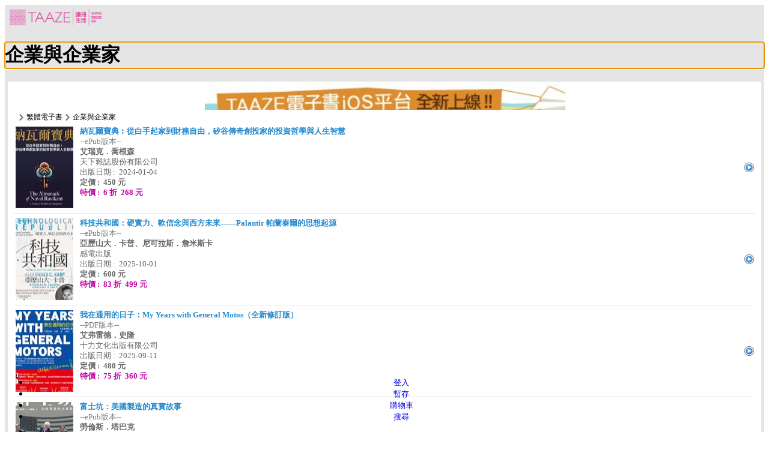

--- FILE ---
content_type: text/html; charset=utf-8
request_url: https://ebook.taaze.tw/do/mobile/list.aspx?org_flg=1&prod_cat_id=14&cat_id=091100000000
body_size: 6290
content:


<!DOCTYPE html PUBLIC "-//W3C//DTD XHTML 1.0 Transitional//EN" "http://www.w3.org/TR/xhtml1/DTD/xhtml1-transitional.dtd">

<html>
<head>
    <title>TAAZE|Mobile</title>
    <meta http-equiv="Content-Type" content="text/html; charset=utf-8" />
    <meta name="viewport" content="width=device-width, initial-scale=1, maximum-scale=1">
    <link rel="stylesheet"  href="http://code.jquery.com/mobile/1.0a4.1/jquery.mobile-1.0a4.1.min.css" />
    <style type="text/css">
        #wrapper { background:#e5e5e5;}
        #main { margin:0; padding:0;}
        
        a:link {text-decoration:none; font-size:0.8em;}
        a:visited {text-decoration:none; font-size:0.8em;}
        a:active {text-decoration:none; font-size:0.8em;}
        a:hover {text-decoration:none; font-size:0.8em;}        
        .demo{
                width:99%;
                padding-top:5px;
                padding-bottom:5px;
                margin:0px auto;
                border: none;
                background-color: white;
            }
            
        .title
        {
        	color: #2489CE;
            font-weight: bold;
        }    
       
    </style>
    <script type="text/javascript" src="js/jquery-1.5.min.js"></script>
	<script type="text/javascript" src="js/jquery.mobile-1.0a4.1.min.js"></script>
	<script type="text/javascript">
	    function showMore(myid){
	        $('#div' + myid).show('fast');
	        $('#link' + myid).hide('fast');
	    }	    
	</script>
	<script type="text/javascript">
    function getAjaxValues(webUrl, queryString){
         
         var xmlHttpObject = null;
         try {
              // Firefox, Opera 8.0+, Safari...
              xmlHttpObject = new XMLHttpRequest();
         }catch(ex){
            // Internet Explorer...
              try{
                    xmlHttpObject = new ActiveXObject('Msxml2.XMLHTTP');
              }catch(ex){
                    xmlHttpObject = new ActiveXObject('Microsoft.XMLHTTP');
              }
        }

        if ( xmlHttpObject == null ){
          window.alert('AJAX is not available in this browser');
          return; 
        }

        xmlHttpObject.open("GET", webUrl + queryString, false); 
        xmlHttpObject.send();

         var xmlText = xmlHttpObject.responseText;

        return xmlText;
    }
   
    
    function loadList(myid, s){
         var oo = getAjaxValues(s,'');
         var o = $('#divList').html();
         $('#divList').html(o+oo);
         $('#link' + myid).hide('fast');
    }
    </script>
</head>
    
<body>

<div data-role="page" id="wrapper">
    


<script type="text/javascript">

  var _gaq = _gaq || [];
  _gaq.push(['_setAccount', 'UA-21769407-2']);
  _gaq.push(['_setDomainName', 'taaze.tw']);
  _gaq.push(['_trackPageview']);

  (function() {
    var ga = document.createElement('script'); ga.type = 'text/javascript'; ga.async = true;
    ga.src = ('https:' == document.location.protocol ? 'https://ssl' : 'http://www') + '.google-analytics.com/ga.js';
    var s = document.getElementsByTagName('script')[0]; s.parentNode.insertBefore(ga, s);
  })();

</script>

<script>
  (function(i,s,o,g,r,a,m){i['GoogleAnalyticsObject']=r;i[r]=i[r]||function(){
  (i[r].q=i[r].q||[]).push(arguments)},i[r].l=1*new Date();a=s.createElement(o),
  m=s.getElementsByTagName(o)[0];a.async=1;a.src=g;m.parentNode.insertBefore(a,m)
  })(window,document,'script','//www.google-analytics.com/analytics.js','ga');

  ga('create', 'UA-21769407-2', 'taaze.tw');
  ga('send', 'pageview');

</script>

<div id="top">
    <table style="width: 100%;">
        <tr>
            <td><a href="http://m.taaze.tw/" rel="external"><img src="images/m_logo.jpg" alt="" height="35" /></a></td>
            <td><div id="Header1_divMember" align="right" style="font-size:12px;color:#FF8F19;line-height:12px;"></div></td>
        </tr>
    </table>
        
</div>
   
    <div data-role="header" data-theme="d">
          <a href="#" id="linkFrom" data-rel="back" data-icon="back" data-iconpos="notext" data-direction="reverse" rel="external"></a>
          <h1><span id="TitleBar">企業與企業家</span></h1>          
          <a href="search.aspx" data-icon="search" data-iconpos="notext" data-direction="reverse" class="ui-btn-right jqm-home" rel="external"></a>
    </div>
    <div id="main" data-role="content">  
        <div id="view" style="background:#fff; margin:0 5px 10px 5px; padding:10px;">
            <div id="divActBanner" style="padding-bottom:4px;margin-top:-8px; margin-left:-10px; margin-right:-5px;">
                <iframe style="width:100%;height:55px; margin-top:-10px;" src="banner.aspx" frameborder="0" scrolling="no"></iframe>
            </div>  
            <div style="padding-bottom:4px;padding-left:4px;font-size:12px; text-align:top;"><span id="lblCrumbs"><img src='images/line.png' style='vertical-align: middle; padding-left:5px; padding-right:5px;' /><span style='vertical-align: middle;'>繁體電子書</span><img src='images/line.png' style='vertical-align: middle; padding-left:5px; padding-right:5px;' /><span style='vertical-align: middle;'>企業與企業家</span></span></div>
            <div id="divList"><a href="single.aspx?org_flg=1&amp;prod_cat_id=14&amp;pid=14100102847" rel="external"><table width="100%"><tr><td width="96" valgin="top"><div style="width:96px;height:136px;background:url('http://media.taaze.tw/showProdImage.html?width=122&sc=14100102847') no-repeat center center;"></div></td><td width="3"></td><td valign="top" style="padding-right:15px; background:url('images/arrow_right.png') no-repeat right center;"><span class='title'>納瓦爾寶典︰從白手起家到財務自由，矽谷傳奇創投家的投資哲學與人生智慧</font><br /><div style='font-weight:normal;color:gray;'>--ePub版本--</div><font color="#666">艾瑞克．喬根森</font><br /><font style="font-weight:normal;color:#666;">天下雜誌股份有限公司<br />出版日期&nbsp;:&nbsp;&nbsp;2024-01-04<br /></font><font color="#666">定價&nbsp;:&nbsp;&nbsp;450&nbsp;元</font><br /><font color="color:#472a2b;">特價&nbsp;:&nbsp;&nbsp;6&nbsp;折&nbsp;&nbsp;268&nbsp;元</font><br /></td></tr></table></a><div style="height:5px;margin-bottom:5px;border-bottom:solid 1px #e5e5e5;"></div><a href="single.aspx?org_flg=1&amp;prod_cat_id=14&amp;pid=14100132143" rel="external"><table width="100%"><tr><td width="96" valgin="top"><div style="width:96px;height:136px;background:url('http://media.taaze.tw/showProdImage.html?width=122&sc=14100132143') no-repeat center center;"></div></td><td width="3"></td><td valign="top" style="padding-right:15px; background:url('images/arrow_right.png') no-repeat right center;"><span class='title'>科技共和國：硬實力、軟信念與西方未來——Palantir 帕蘭泰爾的思想起源</font><br /><div style='font-weight:normal;color:gray;'>--ePub版本--</div><font color="#666">亞歷山大．卡普、尼可拉斯．詹米斯卡</font><br /><font style="font-weight:normal;color:#666;">感電出版<br />出版日期&nbsp;:&nbsp;&nbsp;2025-10-01<br /></font><font color="#666">定價&nbsp;:&nbsp;&nbsp;600&nbsp;元</font><br /><font color="color:#472a2b;">特價&nbsp;:&nbsp;&nbsp;83&nbsp;折&nbsp;&nbsp;499&nbsp;元</font><br /></td></tr></table></a><div style="height:5px;margin-bottom:5px;border-bottom:solid 1px #e5e5e5;"></div><a href="single.aspx?org_flg=1&amp;prod_cat_id=14&amp;pid=14100132427" rel="external"><table width="100%"><tr><td width="96" valgin="top"><div style="width:96px;height:136px;background:url('http://media.taaze.tw/showProdImage.html?width=122&sc=14100132427') no-repeat center center;"></div></td><td width="3"></td><td valign="top" style="padding-right:15px; background:url('images/arrow_right.png') no-repeat right center;"><span class='title'>我在通用的日子：My Years with General Motos（全新修訂版）</font><br /><div style='font-weight:normal;color:gray;'>--PDF版本--</div><font color="#666">艾弗雷德．史隆</font><br /><font style="font-weight:normal;color:#666;">十力文化出版有限公司<br />出版日期&nbsp;:&nbsp;&nbsp;2025-09-11<br /></font><font color="#666">定價&nbsp;:&nbsp;&nbsp;480&nbsp;元</font><br /><font color="color:#472a2b;">特價&nbsp;:&nbsp;&nbsp;75&nbsp;折&nbsp;&nbsp;360&nbsp;元</font><br /></td></tr></table></a><div style="height:5px;margin-bottom:5px;border-bottom:solid 1px #e5e5e5;"></div><a href="single.aspx?org_flg=1&amp;prod_cat_id=14&amp;pid=14100126233" rel="external"><table width="100%"><tr><td width="96" valgin="top"><div style="width:96px;height:136px;background:url('http://media.taaze.tw/showProdImage.html?width=122&sc=14100126233') no-repeat center center;"></div></td><td width="3"></td><td valign="top" style="padding-right:15px; background:url('images/arrow_right.png') no-repeat right center;"><span class='title'>富士坑：美國製造的真實故事</font><br /><div style='font-weight:normal;color:gray;'>--ePub版本--</div><font color="#666">勞倫斯．塔巴克</font><br /><font style="font-weight:normal;color:#666;">感電出版<br />出版日期&nbsp;:&nbsp;&nbsp;2025-07-02<br /></font><font color="#666">定價&nbsp;:&nbsp;&nbsp;550&nbsp;元</font><br /><font color="color:#472a2b;">特價&nbsp;:&nbsp;&nbsp;7&nbsp;折&nbsp;&nbsp;385&nbsp;元</font><br /></td></tr></table></a><div style="height:5px;margin-bottom:5px;border-bottom:solid 1px #e5e5e5;"></div><a href="single.aspx?org_flg=1&amp;prod_cat_id=14&amp;pid=14100126040" rel="external"><table width="100%"><tr><td width="96" valgin="top"><div style="width:96px;height:136px;background:url('http://media.taaze.tw/showProdImage.html?width=122&sc=14100126040') no-repeat center center;"></div></td><td width="3"></td><td valign="top" style="padding-right:15px; background:url('images/arrow_right.png') no-repeat right center;"><span class='title'>世界的UNIQLO：優衣庫的崛起、挫折與成功</font><br /><div style='font-weight:normal;color:gray;'>--ePub版本--</div><font color="#666">杉本貴司</font><br /><font style="font-weight:normal;color:#666;">究竟出版<br />出版日期&nbsp;:&nbsp;&nbsp;2025-07-01<br /></font><font color="#666">定價&nbsp;:&nbsp;&nbsp;530&nbsp;元</font><br /><font color="color:#472a2b;">特價&nbsp;:&nbsp;&nbsp;7&nbsp;折&nbsp;&nbsp;371&nbsp;元</font><br /></td></tr></table></a><div style="height:5px;margin-bottom:5px;border-bottom:solid 1px #e5e5e5;"></div><a href="single.aspx?org_flg=1&amp;prod_cat_id=14&amp;pid=14100128486" rel="external"><table width="100%"><tr><td width="96" valgin="top"><div style="width:96px;height:136px;background:url('http://media.taaze.tw/showProdImage.html?width=122&sc=14100128486') no-repeat center center;"></div></td><td width="3"></td><td valign="top" style="padding-right:15px; background:url('images/arrow_right.png') no-repeat right center;"><span class='title'>茅台傳奇：從匠心傳承到品牌創新、用6法12式打造全球最具價值白酒帝國</font><br /><div style='font-weight:normal;color:gray;'>--ePub版本--</div><font color="#666">吳曉波</font><br /><font style="font-weight:normal;color:#666;">時報文化出版企業股份有限公司<br />出版日期&nbsp;:&nbsp;&nbsp;2025-06-27<br /></font><font color="#666">定價&nbsp;:&nbsp;&nbsp;520&nbsp;元</font><br /><font color="color:#472a2b;">特價&nbsp;:&nbsp;&nbsp;7&nbsp;折&nbsp;&nbsp;364&nbsp;元</font><br /></td></tr></table></a><div style="height:5px;margin-bottom:5px;border-bottom:solid 1px #e5e5e5;"></div><a href="single.aspx?org_flg=1&amp;prod_cat_id=14&amp;pid=14100122134" rel="external"><table width="100%"><tr><td width="96" valgin="top"><div style="width:96px;height:136px;background:url('http://media.taaze.tw/showProdImage.html?width=122&sc=14100122134') no-repeat center center;"></div></td><td width="3"></td><td valign="top" style="padding-right:15px; background:url('images/arrow_right.png') no-repeat right center;"><span class='title'>在商言商／郭令明：新加坡地產酒店大亨的經商秘訣</font><br /><div style='font-weight:normal;color:gray;'>--ePub版本--</div><font color="#666">白勝暉</font><br /><font style="font-weight:normal;color:#666;">時報文化出版企業股份有限公司<br />出版日期&nbsp;:&nbsp;&nbsp;2025-03-18<br /></font><font color="#666">定價&nbsp;:&nbsp;&nbsp;500&nbsp;元</font><br /><font color="color:#472a2b;">特價&nbsp;:&nbsp;&nbsp;7&nbsp;折&nbsp;&nbsp;350&nbsp;元</font><br /></td></tr></table></a><div style="height:5px;margin-bottom:5px;border-bottom:solid 1px #e5e5e5;"></div><a href="single.aspx?org_flg=1&amp;prod_cat_id=14&amp;pid=14100121188" rel="external"><table width="100%"><tr><td width="96" valgin="top"><div style="width:96px;height:136px;background:url('http://media.taaze.tw/showProdImage.html?width=122&sc=14100121188') no-repeat center center;"></div></td><td width="3"></td><td valign="top" style="padding-right:15px; background:url('images/arrow_right.png') no-repeat right center;"><span class='title'>運：唐吉訶德的致勝秘密【創辦人安田隆夫親傳】</font><br /><div style='font-weight:normal;color:gray;'>--ePub版本--</div><font color="#666">安田隆夫</font><br /><font style="font-weight:normal;color:#666;">明白文化<br />出版日期&nbsp;:&nbsp;&nbsp;2025-03-05<br /></font><font color="#666">定價&nbsp;:&nbsp;&nbsp;450&nbsp;元</font><br /><font color="color:#472a2b;">特價&nbsp;:&nbsp;&nbsp;7&nbsp;折&nbsp;&nbsp;315&nbsp;元</font><br /></td></tr></table></a><div style="height:5px;margin-bottom:5px;border-bottom:solid 1px #e5e5e5;"></div><a href="single.aspx?org_flg=1&amp;prod_cat_id=14&amp;pid=14100120313" rel="external"><table width="100%"><tr><td width="96" valgin="top"><div style="width:96px;height:136px;background:url('http://media.taaze.tw/showProdImage.html?width=122&sc=14100120313') no-repeat center center;"></div></td><td width="3"></td><td valign="top" style="padding-right:15px; background:url('images/arrow_right.png') no-repeat right center;"><span class='title'>笑看風雲行善路：新加坡百貨業傳奇人物洪振群永不放棄的人生拼搏</font><br /><div style='font-weight:normal;color:gray;'>--ePub版本--</div><font color="#666">洪振群 作&#160;&#160;梁容輝 編撰</font><br /><font style="font-weight:normal;color:#666;">時報文化出版企業股份有限公司<br />出版日期&nbsp;:&nbsp;&nbsp;2025-01-07<br /></font><font color="#666">定價&nbsp;:&nbsp;&nbsp;680&nbsp;元</font><br /><font color="color:#472a2b;">特價&nbsp;:&nbsp;&nbsp;7&nbsp;折&nbsp;&nbsp;476&nbsp;元</font><br /></td></tr></table></a><div style="height:5px;margin-bottom:5px;border-bottom:solid 1px #e5e5e5;"></div><a href="single.aspx?org_flg=1&amp;prod_cat_id=14&amp;pid=14100118317" rel="external"><table width="100%"><tr><td width="96" valgin="top"><div style="width:96px;height:136px;background:url('http://media.taaze.tw/showProdImage.html?width=122&sc=14100118317') no-repeat center center;"></div></td><td width="3"></td><td valign="top" style="padding-right:15px; background:url('images/arrow_right.png') no-repeat right center;"><span class='title'>管理七絕</font><br /><div style='font-weight:normal;color:gray;'>--ePub版本--</div><font color="#666">陳旭</font><br /><font style="font-weight:normal;color:#666;">博峰文化（滾石移動）<br />出版日期&nbsp;:&nbsp;&nbsp;2024-11-22<br /></font><font color="#666">定價&nbsp;:&nbsp;&nbsp;210&nbsp;元</font><br /><font color="color:#472a2b;">特價&nbsp;:&nbsp;&nbsp;210&nbsp;元</font><br /></td></tr></table></a><div style="height:5px;margin-bottom:5px;border-bottom:solid 1px #e5e5e5;"></div><a href="single.aspx?org_flg=1&amp;prod_cat_id=14&amp;pid=14100118822" rel="external"><table width="100%"><tr><td width="96" valgin="top"><div style="width:96px;height:136px;background:url('http://media.taaze.tw/showProdImage.html?width=122&sc=14100118822') no-repeat center center;"></div></td><td width="3"></td><td valign="top" style="padding-right:15px; background:url('images/arrow_right.png') no-repeat right center;"><span class='title'>生根蘭田：稻田裡走出來的蘭陽之光，蘭揚食品創辦人陸根田分享超越一甲子的精彩奮鬥故事</font><br /><div style='font-weight:normal;color:gray;'>--ePub版本--</div><font color="#666">陸根田</font><br /><font style="font-weight:normal;color:#666;">布克文化<br />出版日期&nbsp;:&nbsp;&nbsp;2024-11-21<br /></font><font color="#666">定價&nbsp;:&nbsp;&nbsp;480&nbsp;元</font><br /><font color="color:#472a2b;">特價&nbsp;:&nbsp;&nbsp;66&nbsp;折&nbsp;&nbsp;317&nbsp;元</font><br /></td></tr></table></a><div style="height:5px;margin-bottom:5px;border-bottom:solid 1px #e5e5e5;"></div><a href="single.aspx?org_flg=1&amp;prod_cat_id=14&amp;pid=14100118170" rel="external"><table width="100%"><tr><td width="96" valgin="top"><div style="width:96px;height:136px;background:url('http://media.taaze.tw/showProdImage.html?width=122&sc=14100118170') no-repeat center center;"></div></td><td width="3"></td><td valign="top" style="padding-right:15px; background:url('images/arrow_right.png') no-repeat right center;"><span class='title'>台積電制霸全球未來：從人工智慧、機器人到電動車，未來十年全世界仍是台積電的天下</font><br /><div style='font-weight:normal;color:gray;'>--PDF版本--</div><font color="#666">王百祿</font><br /><font style="font-weight:normal;color:#666;">時報文化出版企業股份有限公司<br />出版日期&nbsp;:&nbsp;&nbsp;2024-11-12<br /></font><font color="#666">定價&nbsp;:&nbsp;&nbsp;420&nbsp;元</font><br /><font color="color:#472a2b;">特價&nbsp;:&nbsp;&nbsp;7&nbsp;折&nbsp;&nbsp;294&nbsp;元</font><br /></td></tr></table></a><div style="height:5px;margin-bottom:5px;border-bottom:solid 1px #e5e5e5;"></div><a href="single.aspx?org_flg=1&amp;prod_cat_id=14&amp;pid=14100117809" rel="external"><table width="100%"><tr><td width="96" valgin="top"><div style="width:96px;height:136px;background:url('http://media.taaze.tw/showProdImage.html?width=122&sc=14100117809') no-repeat center center;"></div></td><td width="3"></td><td valign="top" style="padding-right:15px; background:url('images/arrow_right.png') no-repeat right center;"><span class='title'>起厝︰家是一切的起點</font><br /><div style='font-weight:normal;color:gray;'>--ePub版本--</div><font color="#666">朱仁宗、李翠卿</font><br /><font style="font-weight:normal;color:#666;">遠見天下文化出版股份有限公司<br />出版日期&nbsp;:&nbsp;&nbsp;2024-10-28<br /></font><font color="#666">定價&nbsp;:&nbsp;&nbsp;550&nbsp;元</font><br /><font color="color:#472a2b;">特價&nbsp;:&nbsp;&nbsp;75&nbsp;折&nbsp;&nbsp;413&nbsp;元</font><br /></td></tr></table></a><div style="height:5px;margin-bottom:5px;border-bottom:solid 1px #e5e5e5;"></div><a href="single.aspx?org_flg=1&amp;prod_cat_id=14&amp;pid=14100104543" rel="external"><table width="100%"><tr><td width="96" valgin="top"><div style="width:96px;height:136px;background:url('http://media.taaze.tw/showProdImage.html?width=122&sc=14100104543') no-repeat center center;"></div></td><td width="3"></td><td valign="top" style="padding-right:15px; background:url('images/arrow_right.png') no-repeat right center;"><span class='title'>心中有墨，隨便想想：青年林蒼生的一畫一省思</font><br /><div style='font-weight:normal;color:gray;'>--PDF版本--</div><font color="#666">林蒼生</font><br /><font style="font-weight:normal;color:#666;">臺灣商務印書館股份有限公司<br />出版日期&nbsp;:&nbsp;&nbsp;2024-03-01<br /></font><font color="#666">定價&nbsp;:&nbsp;&nbsp;450&nbsp;元</font><br /><font color="color:#472a2b;">特價&nbsp;:&nbsp;&nbsp;75&nbsp;折&nbsp;&nbsp;338&nbsp;元</font><br /></td></tr></table></a><div style="height:5px;margin-bottom:5px;border-bottom:solid 1px #e5e5e5;"></div><a href="single.aspx?org_flg=1&amp;prod_cat_id=14&amp;pid=14100101671" rel="external"><table width="100%"><tr><td width="96" valgin="top"><div style="width:96px;height:136px;background:url('http://media.taaze.tw/showProdImage.html?width=122&sc=14100101671') no-repeat center center;"></div></td><td width="3"></td><td valign="top" style="padding-right:15px; background:url('images/arrow_right.png') no-repeat right center;"><span class='title'>0與100的堅持：Blueseeds從一畝香草田開始的純淨革命</font><br /><div style='font-weight:normal;color:gray;'>--ePub版本--</div><font color="#666">詹茹惠、沈勤譽</font><br /><font style="font-weight:normal;color:#666;">商周出版<br />出版日期&nbsp;:&nbsp;&nbsp;2023-12-07<br /></font><font color="#666">定價&nbsp;:&nbsp;&nbsp;450&nbsp;元</font><br /><font color="color:#472a2b;">特價&nbsp;:&nbsp;&nbsp;7&nbsp;折&nbsp;&nbsp;315&nbsp;元</font><br /></td></tr></table></a><div style="height:5px;margin-bottom:5px;border-bottom:solid 1px #e5e5e5;"></div><a href="single.aspx?org_flg=1&amp;prod_cat_id=14&amp;pid=14100101720" rel="external"><table width="100%"><tr><td width="96" valgin="top"><div style="width:96px;height:136px;background:url('http://media.taaze.tw/showProdImage.html?width=122&sc=14100101720') no-repeat center center;"></div></td><td width="3"></td><td valign="top" style="padding-right:15px; background:url('images/arrow_right.png') no-repeat right center;"><span class='title'>Dyson：詹姆斯．戴森的發明人生</font><br /><div style='font-weight:normal;color:gray;'>--ePub版本--</div><font color="#666">詹姆斯．戴森</font><br /><font style="font-weight:normal;color:#666;">寶鼎出版<br />出版日期&nbsp;:&nbsp;&nbsp;2023-12-01<br /></font><font color="#666">定價&nbsp;:&nbsp;&nbsp;480&nbsp;元</font><br /><font color="color:#472a2b;">特價&nbsp;:&nbsp;&nbsp;75&nbsp;折&nbsp;&nbsp;360&nbsp;元</font><br /></td></tr></table></a><div style="height:5px;margin-bottom:5px;border-bottom:solid 1px #e5e5e5;"></div><a href="single.aspx?org_flg=1&amp;prod_cat_id=14&amp;pid=14100100278" rel="external"><table width="100%"><tr><td width="96" valgin="top"><div style="width:96px;height:136px;background:url('http://media.taaze.tw/showProdImage.html?width=122&sc=14100100278') no-repeat center center;"></div></td><td width="3"></td><td valign="top" style="padding-right:15px; background:url('images/arrow_right.png') no-repeat right center;"><span class='title'>輝達黃仁勳：人工智慧晶片的成吉思汗</font><br /><div style='font-weight:normal;color:gray;'>--PDF版本--</div><font color="#666">伍忠賢</font><br /><font style="font-weight:normal;color:#666;">時報文化出版企業股份有限公司<br />出版日期&nbsp;:&nbsp;&nbsp;2023-10-03<br /></font><font color="#666">定價&nbsp;:&nbsp;&nbsp;400&nbsp;元</font><br /><font color="color:#472a2b;">特價&nbsp;:&nbsp;&nbsp;7&nbsp;折&nbsp;&nbsp;280&nbsp;元</font><br /></td></tr></table></a><div style="height:5px;margin-bottom:5px;border-bottom:solid 1px #e5e5e5;"></div><a href="single.aspx?org_flg=1&amp;prod_cat_id=14&amp;pid=14100099455" rel="external"><table width="100%"><tr><td width="96" valgin="top"><div style="width:96px;height:136px;background:url('http://media.taaze.tw/showProdImage.html?width=122&sc=14100099455') no-repeat center center;"></div></td><td width="3"></td><td valign="top" style="padding-right:15px; background:url('images/arrow_right.png') no-repeat right center;"><span class='title'>金色人生：茶鄉總監梁金生的十四堂生命格局課：生活、工作和領導的私房祕訣</font><br /><div style='font-weight:normal;color:gray;'>--ePub版本--</div><font color="#666">梁金生</font><br /><font style="font-weight:normal;color:#666;">布克文化<br />出版日期&nbsp;:&nbsp;&nbsp;2023-09-12<br /></font><font color="#666">定價&nbsp;:&nbsp;&nbsp;380&nbsp;元</font><br /><font color="color:#472a2b;">特價&nbsp;:&nbsp;&nbsp;66&nbsp;折&nbsp;&nbsp;251&nbsp;元</font><br /></td></tr></table></a><div style="height:5px;margin-bottom:5px;border-bottom:solid 1px #e5e5e5;"></div><a href="single.aspx?org_flg=1&amp;prod_cat_id=14&amp;pid=14100097736" rel="external"><table width="100%"><tr><td width="96" valgin="top"><div style="width:96px;height:136px;background:url('http://media.taaze.tw/showProdImage.html?width=122&sc=14100097736') no-repeat center center;"></div></td><td width="3"></td><td valign="top" style="padding-right:15px; background:url('images/arrow_right.png') no-repeat right center;"><span class='title'>不完美中的超完美︰缺陷者是帶著使命來投胎的，歡迎來到好眠幸福世界</font><br /><div style='font-weight:normal;color:gray;'>--ePub版本--</div><font color="#666">黃賀明、戚文芬、胡芳芳</font><br /><font style="font-weight:normal;color:#666;">大好文化企業社<br />出版日期&nbsp;:&nbsp;&nbsp;2023-08-14<br /></font><font color="#666">定價&nbsp;:&nbsp;&nbsp;468&nbsp;元</font><br /><font color="color:#472a2b;">特價&nbsp;:&nbsp;&nbsp;7&nbsp;折&nbsp;&nbsp;328&nbsp;元</font><br /></td></tr></table></a><div style="height:5px;margin-bottom:5px;border-bottom:solid 1px #e5e5e5;"></div><a href="single.aspx?org_flg=1&amp;prod_cat_id=14&amp;pid=14100097247" rel="external"><table width="100%"><tr><td width="96" valgin="top"><div style="width:96px;height:136px;background:url('http://media.taaze.tw/showProdImage.html?width=122&sc=14100097247') no-repeat center center;"></div></td><td width="3"></td><td valign="top" style="padding-right:15px; background:url('images/arrow_right.png') no-repeat right center;"><span class='title'>台灣流通革命︰上班族總裁徐重仁的突圍式經營哲學</font><br /><div style='font-weight:normal;color:gray;'>--ePub版本--</div><font color="#666">佐宮圭</font><br /><font style="font-weight:normal;color:#666;">天下雜誌股份有限公司<br />出版日期&nbsp;:&nbsp;&nbsp;2023-08-02<br /></font><font color="#666">定價&nbsp;:&nbsp;&nbsp;450&nbsp;元</font><br /><font color="color:#472a2b;">特價&nbsp;:&nbsp;&nbsp;7&nbsp;折&nbsp;&nbsp;315&nbsp;元</font><br /></td></tr></table></a><div style="height:5px;margin-bottom:5px;border-bottom:solid 1px #e5e5e5;"></div><div align='center'><a id='link2' href="javascript:loadList('2','ListHandler.ashx?page=2&type=cat&sortType=2&org_flg=1&prod_cat_id=14&cat_id=091100000000')" data-role='button' data-inline='true' data-theme='e' class='ui-btn ui-btn-inline ui-btn-corner-all ui-shadow ui-btn-up-e'><span class='ui-btn-inner ui-btn-corner-all'><span class='ui-btn-text'>更多</span></span></a></div></div>                
        </div>      
    </div>       
    

<style>
    .ui-icon-login {
	    background-image: url("images/icon-1.png");
	    background-size: 16px 16px;
    }
    .ui-icon-wish {
	    background-image: url("images/icon-2.png");
	    background-size: 16px 16px;
    }
    .ui-icon-cart {
	    background-image: url("images/icon-3.png");
	    background-size: 16px 16px;
    }
    .ui-icon-logout {
	    background-image: url("images/icon-4.png");
	    background-size: 16px 16px;
    }
    .footer-fixed 
    {
    	overflow: auto;
    	width:100%;
    	position:fixed; 
    	bottom : 0;
    	
    }
</style>
<script language="javascript">
    function goto(t){
        if(t=='l'){
            window.location = "https://ebook.taaze.tw/do/mobile/login.aspx";
        }else if(t=='c'){
            window.location = "https://ebook.taaze.tw/do/mobile/cart.aspx";
        }else if(t=='w'){
            window.location = "https://ebook.taaze.tw/do/mobile/wish.aspx";
        }else if(t=='s'){
            window.location = "http://m.taaze.tw/do/mobile/search.aspx";
        }
    }
</script>

<div id="footer" data-role="footer" role="contentinfo" align="center">
<div data-role="navbar" data-iconpos="top" class="footer-fixed">
    <ul>
        <li><a href="javascript:goto('l');" id="Footer1_linkLogin" rel="external" data-icon="login">登入</a></li>
        <li><a href="javascript:goto('w');" rel="external" data-icon="wish">暫存<font color="red"></font></a></li>
        <li><a href="javascript:goto('c');" rel="external" data-icon="cart">購物車<font color="red"></font></a></li>
        <li><a href="javascript:goto('s');" rel="external" data-icon="search">搜尋</a></li>
    </ul>
</div>    
</div>

<div style="margin:0 auto; background:#f7f7f7; text-align:center; color:#656565; font-size:11px; font-weight:lighter; height:100px">
    <span>客服 02-2570-1233</span>
    <span>|</span>
    <span style="font-size:12px; font-weight:lighter;"><a target="_bank" href="http://activity.taaze.tw/static_act/member/index.htm">會員服務使用條款</a></span>
    <span>|</span>
    <span style="font-size:12px; font-weight:lighter;"><a target="_bank" href="http://activity.taaze.tw/static_act/privacynotice/index.htm">隱私權政策</a></span>
    <br />        
    <span style="font-size:12px; font-weight:lighter;"><a href="http://www.taaze.tw/index.html?m=1">PC版 TAAZE</a></span>
    <span>|</span>
    <span>Mobile版 TAAZE</span>
    <br />
    <span>Power By 學思行數位行銷股份有限公司 </span>
</div>         
     

</div><!-- #wrapper -->
</body>
</html>


--- FILE ---
content_type: text/html; charset=utf-8
request_url: https://ebook.taaze.tw/do/mobile/banner.aspx
body_size: 523
content:


<!DOCTYPE html>
<html xmlns="http://www.w3.org/1999/xhtml">
<head><title>
	TAAZE|Mobile
</title>
    <style>
        .banner{position:absolute; z-index:1; border:none; width: 100%; margin-left: -5px; margin-right: -5px; text-align: center;}
        .banner h1{position: absolute; bottom:20px; right:20px; font-style:italic; color:#444; float:right; width:50%; font-size:40px; text-align:right; line-height:100%;}
    </style>
    <script language="javascript" type="text/javascript" src="js/banner.js"></script>
</head>
<body onload="startBanner(1);">
    <div id="divActBanner"><a href='http://www.taaze.tw/static_act/taazeebookapp/index.htm' rel='external' target='_blank'><div id='banner1' class='banner'><img src='images/ebookapp-1.jpg' style='width:100%;max-width:600px;' /></div></a></div> 
</body>
</html>


--- FILE ---
content_type: application/x-javascript
request_url: https://ebook.taaze.tw/do/mobile/js/banner.js
body_size: 1606
content:
//ROTATING BANNER BY CIARAN O'KELLY 2012 - BLOG.CRONDESIGN.COM
//BANNER SETUP:
var imageCount = 2;  //how many images in total?
var changeSpeed = 5;  //how many seconds between fades?
var fadeSpeed = 0.8; //how many seconds should the fade take?
var fps = 25;   //animation frames per second
//BANNER FUNCTIONS:
var topImgID
var changeInterval
function $(id){
 return(document.getElementById(id));
}
function changeOpac(obj, opacity) {//change the opacity for different browsers:
 obj = obj.style; 
 obj.opacity = (opacity / 100);
 obj.MozOpacity = (opacity / 100);
 obj.KhtmlOpacity = (opacity / 100);
 obj.filter = "alpha(opacity=" + opacity + ")";
}
function changeImage(){
 var nextImgID = ( topImgID+1 <= imageCount ? topImgID+1 : 1 ); //get id number of next image in list
 var nextImg = $('banner'+nextImgID);
 var lastImg = $('banner'+topImgID);
 var opac = 0;
 changeOpac( nextImg, opac) //make next image invisible, then bring it to the top:
 lastImg.style.zIndex = 2;
 nextImg.style.zIndex = 3;
 var fadeInterval = setInterval(function(){ //run fade on interval:
  if(opac < 100){//continue fade:
   opac += Math.ceil(100/(fadeSpeed*fps));
   changeOpac(nextImg, opac);
  }else{//end fade:
   lastImg.style.zIndex = 1;
   clearInterval(fadeInterval);
  }
 }, 1000/fps)
 topImgID = nextImgID; //prepare next fade
}
function startBanner(firstImageID){
 topImgID = (firstImageID==undefined ? 1+Math.floor(Math.random()*(imageCount)) : firstImageID);
 $('banner'+topImgID).style.zIndex = 2;
 changeInterval = setInterval(changeImage, changeSpeed*1000);
}

--- FILE ---
content_type: application/x-javascript
request_url: https://ebook.taaze.tw/do/mobile/js/jquery.mobile-1.0a4.1.min.js
body_size: 61501
content:
/*!
 * jQuery Mobile v1.0a4.1
 * http://jquerymobile.com/
 *
 * Copyright 2010, jQuery Project
 * Dual licensed under the MIT or GPL Version 2 licenses.
 * http://jquery.org/license
 */
(function(a,c){if(a.cleanData){var d=a.cleanData;a.cleanData=function(b){for(var f=0,h;(h=b[f])!=null;f++)a(h).triggerHandler("remove");d(b)}}else{var e=a.fn.remove;a.fn.remove=function(b,f){return this.each(function(){if(!f)if(!b||a.filter(b,[this]).length)a("*",this).add([this]).each(function(){a(this).triggerHandler("remove")});return e.call(a(this),b,f)})}}a.widget=function(b,f,h){var i=b.split(".")[0],g;b=b.split(".")[1];g=i+"-"+b;if(!h){h=f;f=a.Widget}a.expr[":"][g]=function(j){return!!a.data(j,
b)};a[i]=a[i]||{};a[i][b]=function(j,m){arguments.length&&this._createWidget(j,m)};f=new f;f.options=a.extend(true,{},f.options);a[i][b].prototype=a.extend(true,f,{namespace:i,widgetName:b,widgetEventPrefix:a[i][b].prototype.widgetEventPrefix||b,widgetBaseClass:g},h);a.widget.bridge(b,a[i][b])};a.widget.bridge=function(b,f){a.fn[b]=function(h){var i=typeof h==="string",g=Array.prototype.slice.call(arguments,1),j=this;h=!i&&g.length?a.extend.apply(null,[true,h].concat(g)):h;if(i&&h.charAt(0)==="_")return j;
i?this.each(function(){var m=a.data(this,b);if(!m)throw"cannot call methods on "+b+" prior to initialization; attempted to call method '"+h+"'";if(!a.isFunction(m[h]))throw"no such method '"+h+"' for "+b+" widget instance";var p=m[h].apply(m,g);if(p!==m&&p!==c){j=p;return false}}):this.each(function(){var m=a.data(this,b);m?m.option(h||{})._init():a.data(this,b,new f(h,this))});return j}};a.Widget=function(b,f){arguments.length&&this._createWidget(b,f)};a.Widget.prototype={widgetName:"widget",widgetEventPrefix:"",
options:{disabled:false},_createWidget:function(b,f){a.data(f,this.widgetName,this);this.element=a(f);this.options=a.extend(true,{},this.options,this._getCreateOptions(),b);var h=this;this.element.bind("remove."+this.widgetName,function(){h.destroy()});this._create();this._trigger("create");this._init()},_getCreateOptions:function(){var b={};if(a.metadata)b=a.metadata.get(element)[this.widgetName];return b},_create:function(){},_init:function(){},destroy:function(){this.element.unbind("."+this.widgetName).removeData(this.widgetName);
this.widget().unbind("."+this.widgetName).removeAttr("aria-disabled").removeClass(this.widgetBaseClass+"-disabled ui-state-disabled")},widget:function(){return this.element},option:function(b,f){var h=b;if(arguments.length===0)return a.extend({},this.options);if(typeof b==="string"){if(f===c)return this.options[b];h={};h[b]=f}this._setOptions(h);return this},_setOptions:function(b){var f=this;a.each(b,function(h,i){f._setOption(h,i)});return this},_setOption:function(b,f){this.options[b]=f;if(b===
"disabled")this.widget()[f?"addClass":"removeClass"](this.widgetBaseClass+"-disabled ui-state-disabled").attr("aria-disabled",f);return this},enable:function(){return this._setOption("disabled",false)},disable:function(){return this._setOption("disabled",true)},_trigger:function(b,f,h){var i=this.options[b];f=a.Event(f);f.type=(b===this.widgetEventPrefix?b:this.widgetEventPrefix+b).toLowerCase();h=h||{};if(f.originalEvent){b=a.event.props.length;for(var g;b;){g=a.event.props[--b];f[g]=f.originalEvent[g]}}this.element.trigger(f,
h);return!(a.isFunction(i)&&i.call(this.element[0],f,h)===false||f.isDefaultPrevented())}}})(jQuery);(function(a,c){a.widget("mobile.widget",{_getCreateOptions:function(){var d=this.element,e={};a.each(this.options,function(b){var f=d.jqmData(b.replace(/[A-Z]/g,function(h){return"-"+h.toLowerCase()}));if(f!==c)e[b]=f});return e}})})(jQuery);
(function(a){function c(){var f=d.width(),h=[],i=[],g;e.removeClass("min-width-"+b.join("px min-width-")+"px max-width-"+b.join("px max-width-")+"px");a.each(b,function(j,m){f>=m&&h.push("min-width-"+m+"px");f<=m&&i.push("max-width-"+m+"px")});if(h.length)g=h.join(" ");if(i.length)g+=" "+i.join(" ");e.addClass(g)}var d=a(window),e=a("html"),b=[320,480,768,1024];a.mobile.media=function(){var f={},h=a("<div id='jquery-mediatest'>"),i=a("<body>").append(h);return function(g){if(!(g in f)){var j=document.createElement("style"),
m="@media "+g+" { #jquery-mediatest { position:absolute; } }";j.type="text/css";if(j.styleSheet)j.styleSheet.cssText=m;else j.appendChild(document.createTextNode(m));e.prepend(i).prepend(j);f[g]=h.css("position")==="absolute";i.add(j).remove()}return f[g]}}();a.mobile.addResolutionBreakpoints=function(f){if(a.type(f)==="array")b=b.concat(f);else b.push(f);b.sort(function(h,i){return h-i});c()};a(document).bind("mobileinit.htmlclass",function(){d.bind("orientationchange.htmlclass resize.htmlclass",
function(f){f.orientation&&e.removeClass("portrait landscape").addClass(f.orientation);c()})});a(function(){d.trigger("orientationchange.htmlclass")})})(jQuery);
(function(a,c){function d(g){var j=g.charAt(0).toUpperCase()+g.substr(1);g=(g+" "+f.join(j+" ")+j).split(" ");for(var m in g)if(b[m]!==c)return true}var e=a("<body>").prependTo("html"),b=e[0].style,f=["webkit","moz","o"],h=window.palmGetResource||window.PalmServiceBridge,i=window.blackberry;a.mobile.browser={};a.mobile.browser.ie=function(){for(var g=3,j=document.createElement("div"),m=j.all||[];j.innerHTML="<!--[if gt IE "+ ++g+"]><br><![endif]--\>",m[0];);return g>4?g:!g}();a.extend(a.support,{orientation:"orientation"in
window,touch:"ontouchend"in document,cssTransitions:"WebKitTransitionEvent"in window,pushState:!!history.pushState,mediaquery:a.mobile.media("only all"),cssPseudoElement:!!d("content"),boxShadow:!!d("boxShadow")&&!i,scrollTop:("pageXOffset"in window||"scrollTop"in document.documentElement||"scrollTop"in e[0])&&!h,dynamicBaseTag:function(){var g=location.protocol+"//"+location.host+location.pathname+"ui-dir/",j=a("head base"),m=null,p="";if(j.length)p=j.attr("href");else j=m=a("<base>",{href:g}).appendTo("head");
var k=a("<a href='testurl'></a>").prependTo(e)[0].href;j[0].href=p?p:location.pathname;m&&m.remove();return k.indexOf(g)===0}(),eventCapture:"addEventListener"in document});e.remove();a.support.boxShadow||a("html").addClass("ui-mobile-nosupport-boxshadow")})(jQuery);
(function(a,c,d,e){function b(n){for(;n&&typeof n.originalEvent!=="undefined";)n=n.originalEvent;return n}function f(n){var v={};for(n=a(n);n&&n.length;){var s=n.data(w),z;for(z in s)if(s[z])v[z]=v.hasVirtualBinding=true;n=n.parent()}return v}function h(){if(o.touchbindings){G.unbind("touchmove",k).unbind("touchend",q).unbind("scroll",p);o.touchbindings=0}}function i(){if(t){clearTimeout(t);t=0}t=setTimeout(function(){N=t=0;L.length=0;Q=false;h()},a.vmouse.resetTimerDuration)}function g(n,v,s){var z=
false,D;if(!(D=s&&s[n])){if(s=!s)a:{for(s=a(v.target);s&&s.length;){if((D=s.data(w))&&(!n||D[n])){s=s;break a}s=s.parent()}s=null}D=s}if(D){z=v;s=z.type;z=a.Event(z);z.type=n;var H=z.originalEvent,J=a.event.props;if(H)for(n=J.length;n;){D=J[--n];z[D]=H[D]}if(s.search(/^touch/)!==-1){n=b(H);s=n.touches;n=n.changedTouches;if(s=s&&s.length?s[0]:n&&n.length?n[0]:e){n=0;for(H=l.length;n<H;n++){D=l[n];z[D]=s[D]}}}z=z;a(v.target).trigger(z);z=z.isDefaultPrevented()}return z}function j(n){var v=a(n.target).data(x);
if(!Q&&(!N||N!==v))g("v"+n.type,n)}function m(n){var v=b(n).touches;if(v&&v.length===1){var s=n.target;v=f(s);if(v.hasVirtualBinding){N=O++;a(s).data(x,N);if(t){clearTimeout(t);t=0}if(!o.touchbindings){G.bind("touchend",q).bind("touchmove",k).bind("scroll",p);o.touchbindings=1}K=false;s=b(n).touches[0];B=s.pageX;E=s.pageY;if(F){I=c.pageXOffset;R=c.pageYOffset}g("vmouseover",n,v);g("vmousedown",n,v)}}}function p(n){K||g("vmousecancel",n,f(n.target));K=true;i()}function k(n){var v=b(n).touches[0],s=
K,z=a.vmouse.moveDistanceThreshold;K=K||F&&(I!==c.pageXOffset||R!==c.pageYOffset)||Math.abs(v.pageX-B)>z||Math.abs(v.pageY-E)>z;v=f(n.target);K&&!s&&g("vmousecancel",n,v);g("vmousemove",n,v);i()}function q(n){h();var v=f(n.target);g("vmouseup",n,v);if(!K)if(g("vclick",n,v)){var s=b(n).changedTouches[0];L.push({touchID:N,x:s.clientX,y:s.clientY});Q=true}g("vmouseout",n,v);K=false;i()}function u(n){n=n.data(w);var v;if(n)for(v in n)if(n[v])return true;return false}function r(){}function y(n){var v=
n.substr(1);return{setup:function(){var s=a(this);u(s)||s.data(w,{});s.data(w)[n]=true;o[n]=(o[n]||0)+1;o[n]===1&&G.bind(v,j);s.bind(v,r);if(C){o.touchstart=(o.touchstart||0)+1;o.touchstart===1&&G.bind("touchstart",m)}},teardown:function(){--o[n];o[n]||G.unbind(v,j);if(C){--o.touchstart;o.touchstart||G.unbind("touchstart",m)}var s=a(this);s.data(w)[n]=false;s.unbind(v,r);u(s)||s.removeData(w)}}}var w="virtualMouseBindings",x="virtualTouchID",A="vmouseover vmousedown vmousemove vmouseup vclick vmouseout vmousecancel".split(" "),
l="clientX clientY pageX pageY screenX screenY".split(" "),o={},t=0,B=0,E=0,I=0,R=0,K=false,L=[],Q=false,F=a.support.scrollTop,C=a.support.eventCapture,G=a(d),O=1,N=0;a.vmouse={moveDistanceThreshold:10,clickDistanceThreshold:10,resetTimerDuration:1500};for(var U=0;U<A.length;U++)a.event.special[A[U]]=y(A[U]);C&&d.addEventListener("click",function(n){var v=L.length,s=n.target;if(v)for(var z=n.clientX,D=n.clientY,H=a.vmouse.clickDistanceThreshold,J=s;J;){for(var P=0;P<v;P++){var T=L[P];if(J===s&&Math.abs(T.x-
z)<H&&Math.abs(T.y-D)<H||a(J).data(x)===T.touchID){n.preventDefault();n.stopPropagation();return}}J=J.parentNode}},true)})(jQuery,window,document);
(function(a,c){function d(i,g,j){var m=j.type;j.type=g;a.event.handle.call(i,j);j.type=m}a.each("touchstart touchmove touchend orientationchange tap taphold swipe swipeleft swiperight scrollstart scrollstop".split(" "),function(i,g){a.fn[g]=function(j){return j?this.bind(g,j):this.trigger(g)};a.attrFn[g]=true});var e=a.support.touch,b=e?"touchstart":"mousedown",f=e?"touchend":"mouseup",h=e?"touchmove":"mousemove";a.event.special.scrollstart={enabled:true,setup:function(){function i(p,k){j=k;d(g,j?
"scrollstart":"scrollstop",p)}var g=this,j,m;a(g).bind("touchmove scroll",function(p){if(a.event.special.scrollstart.enabled){j||i(p,true);clearTimeout(m);m=setTimeout(function(){i(p,false)},50)}})}};a.event.special.tap={setup:function(){var i=this,g=a(i);g.bind("vmousedown",function(j){function m(){k=false;clearTimeout(u);g.unbind("vclick",p).unbind("vmousecancel",m)}function p(r){m();q==r.target&&d(i,"tap",r)}if(j.which&&j.which!==1)return false;var k=true,q=j.target,u;g.bind("vmousecancel",m).bind("vclick",
p);u=setTimeout(function(){k&&d(i,"taphold",j)},750)})}};a.event.special.swipe={setup:function(){var i=a(this);i.bind(b,function(g){function j(q){if(p){var u=q.originalEvent.touches?q.originalEvent.touches[0]:q;k={time:(new Date).getTime(),coords:[u.pageX,u.pageY]};Math.abs(p.coords[0]-k.coords[0])>10&&q.preventDefault()}}var m=g.originalEvent.touches?g.originalEvent.touches[0]:g,p={time:(new Date).getTime(),coords:[m.pageX,m.pageY],origin:a(g.target)},k;i.bind(h,j).one(f,function(){i.unbind(h,j);
if(p&&k)if(k.time-p.time<1E3&&Math.abs(p.coords[0]-k.coords[0])>30&&Math.abs(p.coords[1]-k.coords[1])<75)p.origin.trigger("swipe").trigger(p.coords[0]>k.coords[0]?"swipeleft":"swiperight");p=k=c})})}};(function(i){function g(){var k=m();if(k!==p){p=k;j.trigger("orientationchange")}}var j=i(window),m,p;i.event.special.orientationchange={setup:function(){if(i.support.orientation)return false;p=m();j.bind("resize",g)},teardown:function(){if(i.support.orientation)return false;j.unbind("resize",g)},add:function(k){var q=
k.handler;k.handler=function(u){u.orientation=m();return q.apply(this,arguments)}}};m=function(){var k=document.documentElement;return k&&k.clientWidth/k.clientHeight<1.1?"portrait":"landscape"}})(jQuery);a.each({scrollstop:"scrollstart",taphold:"tap",swipeleft:"swipe",swiperight:"swipe"},function(i,g){a.event.special[i]={setup:function(){a(this).bind(g,a.noop)}}})})(jQuery);
(function(a,c,d){function e(m){m=m||location.href;return"#"+m.replace(/^[^#]*#?(.*)$/,"$1")}var b="hashchange",f=document,h,i=a.event.special,g=f.documentMode,j="on"+b in c&&(g===d||g>7);a.fn[b]=function(m){return m?this.bind(b,m):this.trigger(b)};a.fn[b].delay=50;i[b]=a.extend(i[b],{setup:function(){if(j)return false;a(h.start)},teardown:function(){if(j)return false;a(h.stop)}});h=function(){function m(){var w=e(),x=y(q);if(w!==q){r(q=w,x);a(c).trigger(b)}else if(x!==q)location.href=location.href.replace(/#.*/,
"")+x;k=setTimeout(m,a.fn[b].delay)}var p={},k,q=e(),u=function(w){return w},r=u,y=u;p.start=function(){k||m()};p.stop=function(){k&&clearTimeout(k);k=d};a.browser.msie&&!j&&function(){var w,x;p.start=function(){if(!w){x=(x=a.fn[b].src)&&x+e();w=a('<iframe tabindex="-1" title="empty"/>').hide().one("load",function(){x||r(e());m()}).attr("src",x||"javascript:0").insertAfter("body")[0].contentWindow;f.onpropertychange=function(){try{if(event.propertyName==="title")w.document.title=f.title}catch(A){}}}};
p.stop=u;y=function(){return e(w.location.href)};r=function(A,l){var o=w.document,t=a.fn[b].domain;if(A!==l){o.title=f.title;o.open();t&&o.write('<script>document.domain="'+t+'"<\/script>');o.close();w.location.hash=A}}}();return p}()})(jQuery,this);
(function(a){a.widget("mobile.page",a.mobile.widget,{options:{backBtnText:"Back",addBackBtn:true,backBtnTheme:null,degradeInputs:{color:false,date:false,datetime:false,"datetime-local":false,email:false,month:false,number:false,range:"number",search:true,tel:false,time:false,url:false,week:false},keepNative:null},_create:function(){var c=this.element,d=this.options;this.keepNative=":jqmData(role='none'), :jqmData(role='nojs')"+(d.keepNative?", "+d.keepNative:"");if(this._trigger("beforeCreate")!==
false){c.find(":jqmData(role='page'), :jqmData(role='content')").andSelf().each(function(){a(this).addClass("ui-"+a(this).jqmData("role"))});c.find(":jqmData(role='nojs')").addClass("ui-nojs");c.find(":jqmData(role)").andSelf().each(function(){var e=a(this),b=e.jqmData("role"),f=e.jqmData("theme");if(b==="header"||b==="footer"){e.addClass("ui-bar-"+(f||e.parent(":jqmData(role='page')").jqmData("theme")||"a"));e.attr("role",b==="header"?"banner":"contentinfo");f=e.children("a");var h=f.hasClass("ui-btn-left"),
i=f.hasClass("ui-btn-right");if(!h)h=f.eq(0).not(".ui-btn-right").addClass("ui-btn-left").length;i||f.eq(1).addClass("ui-btn-right");if(d.addBackBtn&&b==="header"&&a(".ui-page").length>1&&c.jqmData("url")!==a.mobile.path.stripHash(location.hash)&&!h&&e.jqmData("backbtn")!==false){f=a("<a href='#' class='ui-btn-left' data-"+a.mobile.ns+"rel='back' data-"+a.mobile.ns+"icon='arrow-l'>"+d.backBtnText+"</a>").prependTo(e);d.backBtnTheme&&f.attr("data-"+a.mobile.ns+"theme",d.backBtnTheme)}e.children("h1, h2, h3, h4, h5, h6").addClass("ui-title").attr({tabindex:"0",
role:"heading","aria-level":"1"})}else if(b==="content"){f&&e.addClass("ui-body-"+f);e.attr("role","main")}else if(b==="page")e.addClass("ui-body-"+(f||"c"));switch(b){case "header":case "footer":case "page":case "content":e.addClass("ui-"+b);break;case "collapsible":case "fieldcontain":case "navbar":case "listview":case "dialog":e[b]()}});this._enhanceControls();c.find(":jqmData(role='button'), .ui-bar > a, .ui-header > a, .ui-footer > a").not(".ui-btn").not(this.keepNative).buttonMarkup();c.find(":jqmData(role='controlgroup')").controlgroup();
c.find("a:not(.ui-btn):not(.ui-link-inherit)").not(this.keepNative).addClass("ui-link");c.fixHeaderFooter()}},_typeAttributeRegex:/\s+type=["']?\w+['"]?/,_enhanceControls:function(){var c=this.options,d=this;this.element.find("input").not(this.keepNative).each(function(){var f=this.getAttribute("type"),h=c.degradeInputs[f]||"text";c.degradeInputs[f]&&a(this).replaceWith(a("<div>").html(a(this).clone()).html().replace(d._typeAttributeRegex,' type="'+h+'" data-'+a.mobile.ns+'type="'+f+'" '))});var e=
this.element.find("input, textarea, select, button"),b=e.not(this.keepNative);e=e.filter("input[type=text]");e.length&&typeof e[0].autocorrect!=="undefined"&&e.each(function(){this.setAttribute("autocorrect","off");this.setAttribute("autocomplete","off")});b.filter("[type='radio'], [type='checkbox']").checkboxradio();b.filter("button, [type='button'], [type='submit'], [type='reset'], [type='image']").button();b.filter("input, textarea").not("[type='radio'], [type='checkbox'], [type='button'], [type='submit'], [type='reset'], [type='image'], [type='hidden']").textinput();
b.filter("input, select").filter(":jqmData(role='slider'), :jqmData(type='range')").slider();b.filter("select:not(:jqmData(role='slider'))").selectmenu()}})})(jQuery);
(function(a,c){a.extend(a.mobile,{ns:"",subPageUrlKey:"ui-page",nonHistorySelectors:"dialog",activePageClass:"ui-page-active",activeBtnClass:"ui-btn-active",ajaxEnabled:true,hashListeningEnabled:true,ajaxLinksEnabled:true,ajaxFormsEnabled:true,defaultTransition:"slide",loadingMessage:"loading",pageLoadErrorMessage:"Error Loading Page",metaViewportContent:"width=device-width, minimum-scale=1, maximum-scale=1",gradeA:function(){return a.support.mediaquery||a.mobile.browser.ie&&a.mobile.browser.ie>=
7},keyCode:{ALT:18,BACKSPACE:8,CAPS_LOCK:20,COMMA:188,COMMAND:91,COMMAND_LEFT:91,COMMAND_RIGHT:93,CONTROL:17,DELETE:46,DOWN:40,END:35,ENTER:13,ESCAPE:27,HOME:36,INSERT:45,LEFT:37,MENU:93,NUMPAD_ADD:107,NUMPAD_DECIMAL:110,NUMPAD_DIVIDE:111,NUMPAD_ENTER:108,NUMPAD_MULTIPLY:106,NUMPAD_SUBTRACT:109,PAGE_DOWN:34,PAGE_UP:33,PERIOD:190,RIGHT:39,SHIFT:16,SPACE:32,TAB:9,UP:38,WINDOWS:91},silentScroll:function(e){e=e||0;a.event.special.scrollstart.enabled=false;setTimeout(function(){c.scrollTo(0,e);a(document).trigger("silentscroll",
{x:0,y:e})},20);setTimeout(function(){a.event.special.scrollstart.enabled=true},150)}});a.fn.jqmData=function(e,b){return this.data(e?a.mobile.ns+e:e,b)};a.jqmData=function(e,b,f){return a.data(e,b&&a.mobile.ns+b,f)};a.fn.jqmRemoveData=function(e){return this.removeData(a.mobile.ns+e)};a.jqmRemoveData=function(e,b){return a.removeData(e,b&&a.mobile.ns+b)};a.jqmHasData=function(e,b){return a.hasData(e,b&&a.mobile.ns+b)};var d=a.find;a.find=function(e,b,f,h){e=e.replace(/:jqmData\(([^)]*)\)/g,"[data-"+
(a.mobile.ns||"")+"$1]");return d.call(this,e,b,f,h)};a.extend(a.find,d);a.find.matches=function(e,b){return a.find(e,null,null,b)};a.find.matchesSelector=function(e,b){return a.find(b,null,null,[e]).length>0}})(jQuery,this);
(function(a,c){function d(l){if(i&&(!i.closest(".ui-page-active").length||l))i.removeClass(a.mobile.activeBtnClass);i=null}var e=a(window),b=a("html"),f=a("head"),h={get:function(l){if(l===c)l=location.hash;return h.stripHash(l).replace(/[^\/]*\.[^\/*]+$/,"")},getFilePath:function(l){var o="&"+a.mobile.subPageUrlKey;return l&&l.split(o)[0].split(q)[0]},set:function(l){location.hash=l},origin:"",setOrigin:function(){h.origin=h.get(location.protocol+"//"+location.host+location.pathname)},makeAbsolute:function(l){return h.isPath(window.location.hash)?
h.get()+l:l},isPath:function(l){return/\//.test(l)},clean:function(l){return l.replace(RegExp("^"+location.protocol+"//"+location.host+location.pathname),"")},stripHash:function(l){return l.replace(/^#/,"")},isExternal:function(l){return h.hasProtocol(h.clean(l))},hasProtocol:function(l){return/^(:?\w+:)/.test(l)},isRelative:function(l){return/^[^\/|#]/.test(l)&&!h.hasProtocol(l)},isEmbeddedPage:function(l){return/^#/.test(l)}},i=null,g={stack:[],activeIndex:0,getActive:function(){return g.stack[g.activeIndex]},
getPrev:function(){return g.stack[g.activeIndex-1]},getNext:function(){return g.stack[g.activeIndex+1]},addNew:function(l,o,t,B){g.getNext()&&g.clearForward();g.stack.push({url:l,transition:o,title:t,page:B});g.activeIndex=g.stack.length-1},clearForward:function(){g.stack=g.stack.slice(0,g.activeIndex+1)},directHashChange:function(l){var o,t,B;a.each(g.stack,function(E,I){if(l.currentUrl===I.url){o=E<g.activeIndex;t=!o;B=E}});this.activeIndex=B!==c?B:this.activeIndex;if(o)l.isBack();else t&&l.isForward()},
ignoreNextHashChange:true},j="[tabindex],a,button:visible,select:visible,input",m=null,p=[],k=false,q="&ui-state=dialog",u=f.children("base"),r=location.protocol+"//"+location.host,y=h.get(r+location.pathname),w=y;if(u.length){var x=u.attr("href");if(x)w=x.search(/^[^:\/]+:\/\/[^\/]+\/?/)===-1?x.charAt(0)==="/"?r+x:y+x:x;w+=w.charAt(w.length-1)==="/"?" ":"/"}var A=a.support.dynamicBaseTag?{element:u.length?u:a("<base>",{href:w}).prependTo(f),set:function(l){A.element.attr("href",w+h.get(l))},reset:function(){A.element.attr("href",
w)}}:c;h.setOrigin();a.fn.animationComplete=function(l){if(a.support.cssTransitions)return a(this).one("webkitAnimationEnd",l);else{setTimeout(l,0);return a(this)}};a.mobile.updateHash=h.set;a.mobile.path=h;a.mobile.base=A;a.mobile.urlstack=g.stack;a.mobile.urlHistory=g;a.mobile.allowCrossDomainPages=false;a.mobile.changePage=function(l,o,t,B,E){function I(){k=false;p.length>0&&a.mobile.changePage.apply(a.mobile,p.pop())}function R(){function H(){if(B!==false&&C){g.ignoreNextHashChange=false;h.set(C)}var M=
l.jqmData("title")||l.find(".ui-header .ui-title").text();if(M&&D==document.title)D=M;!s&&!z&&g.addNew(C,o,D,l);document.title=g.getActive().title;d();a.mobile.silentScroll(l.jqmData("lastScroll"));M=l;var S=M.jqmData("lastClicked");if(S&&S.length)S.focus();else{S=M.find(".ui-title:eq(0)");S.length?S.focus():M.find(j).eq(0).focus()}F&&F.data("page")._trigger("hide",null,{nextPage:l});l.data("page")._trigger("show",null,{prevPage:F||a("")});a.mobile.activePage=l;n!==null&&n.remove();b.removeClass("ui-mobile-rendering");
I()}function J(M){a.mobile.pageContainer.addClass(M);V.push(M)}a.mobile.silentScroll();var P=e.scrollTop(),T=["flip"],V=[];if(C.indexOf("&"+a.mobile.subPageUrlKey)>-1)l=a(":jqmData(url='"+C+"')");if(F){F.jqmData("lastScroll",P).jqmData("lastClicked",i);F.data("page")._trigger("beforehide",null,{nextPage:l})}l.data("page")._trigger("beforeshow",null,{prevPage:F||a("")});if(o&&o!=="none"){a.mobile.pageLoading(true);a.inArray(o,T)>=0&&J("ui-mobile-viewport-perspective");J("ui-mobile-viewport-transitioning");
if(F)F.addClass(o+" out "+(t?"reverse":""));l.addClass(a.mobile.activePageClass+" "+o+" in "+(t?"reverse":""));l.animationComplete(function(){l.add(F).removeClass("out in reverse "+o);F&&F.removeClass(a.mobile.activePageClass);H();a.mobile.pageContainer.removeClass(V.join(" "));V=[]})}else{a.mobile.pageLoading(true);F&&F.removeClass(a.mobile.activePageClass);l.addClass(a.mobile.activePageClass);H()}}function K(){if(m||l.jqmData("role")==="dialog"){C=g.getActive().url+q;if(m){l.attr("data-"+a.mobile.ns+
"role",m);m=null}}l.page()}var L=a.type(l)==="array",Q=a.type(l)==="object",F=L?l[0]:a.mobile.activePage;l=L?l[1]:l;var C=a.type(l)==="string"?h.stripHash(l):"",G=C,O,N="get",U=false,n=null,v=g.getActive(),s=false,z=false,D=document.title;if(!(v&&g.stack.length>1&&v.url===C&&!L&&!Q))if(k)p.unshift(arguments);else{k=true;E&&g.directHashChange({currentUrl:C,isBack:function(){z=!(s=true);t=true;o=o||v.transition},isForward:function(){z=!(s=false);o=o||g.getActive().transition}});if(Q&&l.url){C=l.url;
O=l.data;N=l.type;U=true;if(O&&N==="get"){if(a.type(O)==="object")O=a.param(O);C+="?"+O;O=c}}A&&A.reset();if(window.document.activeElement)a(window.document.activeElement||"").add("input:focus, textarea:focus, select:focus").blur();if(C){l=a(":jqmData(url='"+C+"')");G=h.getFilePath(C)}else{L=l.attr("data-"+a.mobile.ns+"url");Q=h.getFilePath(L);if(L!==Q)G=Q}if(o===c)o=m&&m==="dialog"?"pop":a.mobile.defaultTransition;if(l.length&&!U){G&&A&&A.set(G);K();R()}else{if(l.length)n=l;a.mobile.pageLoading();
a.ajax({url:G,type:N,data:O,dataType:"html",success:function(H){var J=a("<div></div>"),P,T=H.match(/<title[^>]*>([^<]*)/)&&RegExp.$1,V=RegExp("\\bdata-"+a.mobile.ns+"url=[\"']?([^\"'>]*)[\"']?");if(RegExp(".*(<[^>]+\\bdata-"+a.mobile.ns+"role=[\"']?page[\"']?[^>]*>).*").test(H)&&RegExp.$1&&V.test(RegExp.$1)&&RegExp.$1)P=RegExp.$1;if(P){A&&A.set(P);C=G=h.getFilePath(P)}else A&&A.set(G);J.get(0).innerHTML=H;l=J.find(":jqmData(role='page'), :jqmData(role='dialog')").first();if(T)D=T;if(!a.support.dynamicBaseTag){var M=
h.get(G);l.find("[src], link[href], a[rel='external'], :jqmData(ajax='false'), a[target]").each(function(){var S=a(this).is("[href]")?"href":"src",W=a(this).attr(S);W=W.replace(location.protocol+"//"+location.host+location.pathname,"");/^(\w+:|#|\/)/.test(W)||a(this).attr(S,M+W)})}l.attr("data-"+a.mobile.ns+"url",G).appendTo(a.mobile.pageContainer);K();setTimeout(function(){R()},0)},error:function(){a.mobile.pageLoading(true);d(true);A&&A.set(h.get());I();a("<div class='ui-loader ui-overlay-shadow ui-body-e ui-corner-all'><h1>"+
a.mobile.pageLoadErrorMessage+"</h1></div>").css({display:"block",opacity:0.96,top:a(window).scrollTop()+100}).appendTo(a.mobile.pageContainer).delay(800).fadeOut(400,function(){a(this).remove()})}})}}};a("form").live("submit",function(l){if(!(!a.mobile.ajaxEnabled||!a.mobile.ajaxFormsEnabled||a(this).is(":jqmData(ajax='false')"))){var o=a(this).attr("method"),t=h.clean(a(this).attr("action")),B=a(this).attr("target");if(!(h.isExternal(t)||B)){if(h.isRelative(t))t=h.makeAbsolute(t);a.mobile.changePage({url:t.length&&
t||h.get(),type:o.length&&o.toLowerCase()||"get",data:a(this).serialize()},a(this).jqmData("transition"),a(this).jqmData("direction"),true);l.preventDefault()}}});a("a").live("vclick",function(){a(this).closest(".ui-btn").not(".ui-disabled").addClass(a.mobile.activeBtnClass)});a("a").live("click",function(l){var o=a(this),t=o.attr("href")||"#",B=h.hasProtocol(t);t=h.clean(t);var E=o.is("[rel='external']"),I=h.isEmbeddedPage(t),R=a.mobile.allowCrossDomainPages&&location.protocol==="file:"&&t.search(/^https?:/)!=
-1;E=h.isExternal(t)&&!R||E&&!I;I=o.is("[target]");R=o.is(":jqmData(ajax='false')");var K=h.stripHash(t)==a.mobile.activePage.jqmData("url");if(o.is(":jqmData(rel='back')")){window.history.back();return false}if(t.replace(h.get(),"")=="#"||K)l.preventDefault();else{i=o.closest(".ui-btn");if(E||R||I||!a.mobile.ajaxEnabled||!a.mobile.ajaxLinksEnabled)window.setTimeout(function(){d(true)},200);else{E=o.jqmData("transition");I=(I=o.jqmData("direction"))&&I==="reverse"||o.jqmData("back");m=o.attr("data-"+
a.mobile.ns+"rel");if(h.isRelative(t)&&!B)t=h.makeAbsolute(t);t=h.stripHash(t);a.mobile.changePage(t,E,I);l.preventDefault()}}});e.bind("hashchange",function(){var l=h.stripHash(location.hash),o=a.mobile.urlHistory.stack.length===0?false:c;if(!a.mobile.hashListeningEnabled||!g.ignoreNextHashChange){if(!g.ignoreNextHashChange)g.ignoreNextHashChange=true}else{if(g.stack.length>1&&l.indexOf(q)>-1)if(a.mobile.activePage.is(".ui-dialog")){var t=function(){l=a.mobile.urlHistory.getActive().page};g.directHashChange({currentUrl:l,
isBack:t,isForward:t})}else{g.directHashChange({currentUrl:l,isBack:function(){window.history.back()},isForward:function(){window.history.forward()}});return}l?a.mobile.changePage(l,o,c,false,true):a.mobile.changePage(a.mobile.firstPage,o,true,false,true)}})})(jQuery);
(function(a,c){a.fn.fixHeaderFooter=function(){if(!a.support.scrollTop)return this;return this.each(function(){var d=a(this);d.jqmData("fullscreen")&&d.addClass("ui-page-fullscreen");d.find(".ui-header:jqmData(position='fixed')").addClass("ui-header-fixed ui-fixed-inline fade");d.find(".ui-footer:jqmData(position='fixed')").addClass("ui-footer-fixed ui-fixed-inline fade")})};a.fixedToolbars=function(){function d(){if(!h&&f=="overlay"){i||a.fixedToolbars.hide(true);a.fixedToolbars.startShowTimer()}}
function e(k){var q=0;if(k){var u=k.offsetParent,r=document.body;for(q=k.offsetTop;k&&k!=r;){q+=k.scrollTop||0;if(k==u){q+=u.offsetTop;u=k.offsetParent}k=k.parentNode}}return q}function b(k){var q=a(window).scrollTop(),u=e(k[0]),r=k.css("top")=="auto"?0:parseFloat(k.css("top")),y=window.innerHeight,w=k.outerHeight(),x=k.parents(".ui-page:not(.ui-page-fullscreen)").length;if(k.is(".ui-header-fixed")){r=q-u+r;if(r<u)r=0;return k.css("top",x?r:q)}else{r=q+y-w-(u-r);return k.css("top",x?r:q+y-w)}}if(a.support.scrollTop){var f=
"inline",h=false,i,g,j=null,m=false,p=true;a(function(){a(document).bind("vmousedown",function(){if(p)j=f}).bind("vclick",function(k){if(p)if(!a(k.target).closest("a,input,textarea,select,button,label,.ui-header-fixed,.ui-footer-fixed").length)if(!m){a.fixedToolbars.toggle(j);j=null}}).bind("scrollstart",function(){m=true;if(j==null)j=f;var k=j=="overlay";if(h=k||!!i){a.fixedToolbars.clearShowTimer();k&&a.fixedToolbars.hide(true)}}).bind("scrollstop",function(k){if(!a(k.target).closest("a,input,textarea,select,button,label,.ui-header-fixed,.ui-footer-fixed").length){m=
false;if(h){h=false;a.fixedToolbars.startShowTimer()}j=null}}).bind("silentscroll",d);a(window).bind("resize",d)});a(".ui-page").live("pagebeforeshow",function(k,q){var u=a(k.target).find(":jqmData(role='footer')"),r=u.data("id"),y=q.prevPage;prevFooter=y&&y.find(":jqmData(role='footer')");y=prevFooter.jqmData("id")===r;if(r&&y){g=u;b(g.removeClass("fade in out").appendTo(a.mobile.pageContainer))}});a(".ui-page").live("pageshow",function(){var k=a(this);g&&g.length&&setTimeout(function(){b(g.appendTo(k).addClass("fade"));
g=null},500);a.fixedToolbars.show(true,this)});return{show:function(k,q){a.fixedToolbars.clearShowTimer();f="overlay";return(q?a(q):a.mobile.activePage?a.mobile.activePage:a(".ui-page-active")).children(".ui-header-fixed:first, .ui-footer-fixed:not(.ui-footer-duplicate):last").each(function(){var u=a(this),r=a(window).scrollTop(),y=e(u[0]),w=window.innerHeight,x=u.outerHeight();r=u.is(".ui-header-fixed")&&r<=y+x||u.is(".ui-footer-fixed")&&y<=r+w;u.addClass("ui-fixed-overlay").removeClass("ui-fixed-inline");
!r&&!k&&u.animationComplete(function(){u.removeClass("in")}).addClass("in");b(u)})},hide:function(k){f="inline";return(a.mobile.activePage?a.mobile.activePage:a(".ui-page-active")).children(".ui-header-fixed:first, .ui-footer-fixed:not(.ui-footer-duplicate):last").each(function(){var q=a(this),u=q.css("top");u=u=="auto"?0:parseFloat(u);q.addClass("ui-fixed-inline").removeClass("ui-fixed-overlay");if(u<0||q.is(".ui-header-fixed")&&u!=0)if(k)q.css("top",0);else q.css("top")!=="auto"&&parseFloat(q.css("top"))!==
0&&q.animationComplete(function(){q.removeClass("out reverse");q.css("top",0)}).addClass("out reverse")})},startShowTimer:function(){a.fixedToolbars.clearShowTimer();var k=a.makeArray(arguments);i=setTimeout(function(){i=c;a.fixedToolbars.show.apply(null,k)},100)},clearShowTimer:function(){i&&clearTimeout(i);i=c},toggle:function(k){if(k)f=k;return f=="overlay"?a.fixedToolbars.hide():a.fixedToolbars.show()},setTouchToggleEnabled:function(k){p=k}}}}()})(jQuery);
(function(a,c){a.widget("mobile.checkboxradio",a.mobile.widget,{options:{theme:null},_create:function(){var d=this,e=this.element,b=e.closest("form,fieldset,:jqmData(role='page')").find("label").filter("[for="+e[0].id+"]"),f=e.attr("type"),h="ui-icon-"+f+"-off";if(!(f!="checkbox"&&f!="radio")){a.extend(this,{label:b,inputtype:f,checkedicon:"ui-icon-"+f+"-on",uncheckedicon:h});if(!this.options.theme)this.options.theme=this.element.jqmData("theme");b.buttonMarkup({theme:this.options.theme,icon:this.element.parents(":jqmData(type='horizontal')").length?
c:h,shadow:false});e.add(b).wrapAll("<div class='ui-"+f+"'></div>");b.bind({vmouseover:function(){if(a(this).parent().is(".ui-disabled"))return false},vclick:function(i){if(e.is(":disabled"))i.preventDefault();else{d._cacheVals();e.attr("checked",f==="radio"&&true||!e.is(":checked"));d._updateAll();return false}}});e.bind({vmousedown:function(){this._cacheVals()},vclick:function(){d._updateAll()},focus:function(){b.addClass("ui-focus")},blur:function(){b.removeClass("ui-focus")}});this.refresh()}},
_cacheVals:function(){this._getInputSet().each(function(){a(this).jqmData("cacheVal",a(this).is(":checked"))})},_getInputSet:function(){return this.element.closest("form,fieldset,:jqmData(role='page')").find("input[name='"+this.element.attr("name")+"'][type='"+this.inputtype+"']")},_updateAll:function(){var d=this;this._getInputSet().each(function(){if(a(this).is(":checked")||d.inputtype==="checkbox")a(this).trigger("change")}).checkboxradio("refresh")},refresh:function(){var d=this.element,e=this.label,
b=e.find(".ui-icon");if(d[0].checked){e.addClass(a.mobile.activeBtnClass);b.addClass(this.checkedicon).removeClass(this.uncheckedicon)}else{e.removeClass(a.mobile.activeBtnClass);b.removeClass(this.checkedicon).addClass(this.uncheckedicon)}d.is(":disabled")?this.disable():this.enable()},disable:function(){this.element.attr("disabled",true).parent().addClass("ui-disabled")},enable:function(){this.element.attr("disabled",false).parent().removeClass("ui-disabled")}})})(jQuery);
(function(a){a.widget("mobile.textinput",a.mobile.widget,{options:{theme:null},_create:function(){var c=this.element,d=this.options,e=d.theme;if(!e){e=this.element.closest("[class*='ui-bar-'],[class*='ui-body-']");e=e.length?/ui-(bar|body)-([a-z])/.exec(e.attr("class"))[2]:"c"}e=" ui-body-"+e;a("label[for="+c.attr("id")+"]").addClass("ui-input-text");c.addClass("ui-input-text ui-body-"+d.theme);var b=c;if(c.is("[type='search'],:jqmData(type='search')")){b=c.wrap('<div class="ui-input-search ui-shadow-inset ui-btn-corner-all ui-btn-shadow ui-icon-searchfield'+
e+'"></div>').parent();var f=a('<a href="#" class="ui-input-clear" title="clear text">clear text</a>').tap(function(g){c.val("").focus();c.trigger("change");f.addClass("ui-input-clear-hidden");g.preventDefault()}).appendTo(b).buttonMarkup({icon:"delete",iconpos:"notext",corners:true,shadow:true});d=function(){c.val()==""?f.addClass("ui-input-clear-hidden"):f.removeClass("ui-input-clear-hidden")};d();c.keyup(d)}else c.addClass("ui-corner-all ui-shadow-inset"+e);c.focus(function(){b.addClass("ui-focus")}).blur(function(){b.removeClass("ui-focus")});
if(c.is("textarea")){var h=function(){var g=c[0].scrollHeight;c[0].clientHeight<g&&c.css({height:g+15})},i;c.keyup(function(){clearTimeout(i);i=setTimeout(h,100)})}},disable:function(){(this.element.attr("disabled",true).is("[type='search'],:jqmData(type='search')")?this.element.parent():this.element).addClass("ui-disabled")},enable:function(){(this.element.attr("disabled",false).is("[type='search'],:jqmData(type='search')")?this.element.parent():this.element).removeClass("ui-disabled")}})})(jQuery);
(function(a){a.widget("mobile.selectmenu",a.mobile.widget,{options:{theme:null,disabled:false,icon:"arrow-d",iconpos:"right",inline:null,corners:true,shadow:true,iconshadow:true,menuPageTheme:"b",overlayTheme:"a",hidePlaceholderMenuItems:true,closeText:"Close",nativeMenu:true},_create:function(){var c=this,d=this.options,e=this.element.wrap("<div class='ui-select'>"),b=e.attr("id"),f=a("label[for="+b+"]").addClass("ui-select"),h=e[0].selectedIndex==-1?0:e[0].selectedIndex,i=(c.options.nativeMenu?
a("<div/>"):a("<a>",{href:"#",role:"button",id:m,"aria-haspopup":"true","aria-owns":p})).text(a(e[0].options.item(h)).text()).insertBefore(e).buttonMarkup({theme:d.theme,icon:d.icon,iconpos:d.iconpos,inline:d.inline,corners:d.corners,shadow:d.shadow,iconshadow:d.iconshadow}),g=c.isMultiple=e[0].multiple;d.nativeMenu&&window.opera&&window.opera.version&&e.addClass("ui-select-nativeonly");if(!d.nativeMenu){var j=e.find("option"),m=b+"-button",p=b+"-menu",k=e.closest(".ui-page");h=/ui-btn-up-([a-z])/.exec(i.attr("class"))[1];
var q=a("<div data-"+a.mobile.ns+"role='dialog' data-"+a.mobile.ns+"theme='"+d.menuPageTheme+"'><div data-"+a.mobile.ns+"role='header'><div class='ui-title'>"+f.text()+"</div></div><div data-"+a.mobile.ns+"role='content'></div></div>").appendTo(a.mobile.pageContainer).page(),u=q.find(".ui-content");q.find(".ui-header a");var r=a("<div>",{"class":"ui-selectmenu-screen ui-screen-hidden"}).appendTo(k),y=a("<div>",{"class":"ui-selectmenu ui-selectmenu-hidden ui-overlay-shadow ui-corner-all pop ui-body-"+
d.overlayTheme}).insertAfter(r),w=a("<ul>",{"class":"ui-selectmenu-list",id:p,role:"listbox","aria-labelledby":m}).attr("data-"+a.mobile.ns+"theme",h).appendTo(y),x=a("<div>",{"class":"ui-header ui-bar-"+h}).prependTo(y),A=a("<h1>",{"class":"ui-title"}).appendTo(x),l=a("<a>",{text:d.closeText,href:"#","class":"ui-btn-left"}).attr("data-"+a.mobile.ns+"iconpos","notext").attr("data-"+a.mobile.ns+"icon","delete").appendTo(x).buttonMarkup()}if(g)c.buttonCount=a("<span>").addClass("ui-li-count ui-btn-up-c ui-btn-corner-all").hide().appendTo(i);
d.disabled&&this.disable();e.change(function(){c.refresh()});a.extend(c,{select:e,optionElems:j,selectID:b,label:f,buttonId:m,menuId:p,thisPage:k,button:i,menuPage:q,menuPageContent:u,screen:r,listbox:y,list:w,menuType:void 0,header:x,headerClose:l,headerTitle:A,placeholder:""});if(d.nativeMenu)e.appendTo(i).bind("vmousedown",function(){i.addClass(a.mobile.activeBtnClass)}).bind("focus vmouseover",function(){i.trigger("vmouseover")}).bind("vmousemove",function(){i.removeClass(a.mobile.activeBtnClass)}).bind("change blur vmouseout",
function(){i.trigger("vmouseout").removeClass(a.mobile.activeBtnClass)});else{c.refresh();e.attr("tabindex","-1").focus(function(){a(this).blur();i.focus()});i.bind("vclick keydown",function(o){if(o.type=="vclick"||o.keyCode&&(o.keyCode===a.mobile.keyCode.ENTER||o.keyCode===a.mobile.keyCode.SPACE)){c.open();o.preventDefault()}});w.attr("role","listbox").delegate(".ui-li>a","focusin",function(){a(this).attr("tabindex","0")}).delegate(".ui-li>a","focusout",function(){a(this).attr("tabindex","-1")}).delegate("li:not(.ui-disabled, .ui-li-divider)",
"vclick",function(o){var t=e[0].selectedIndex,B=w.find("li:not(.ui-li-divider)").index(this),E=c.optionElems.eq(B)[0];E.selected=g?!E.selected:true;g&&a(this).find(".ui-icon").toggleClass("ui-icon-checkbox-on",E.selected).toggleClass("ui-icon-checkbox-off",!E.selected);t!==B&&e.trigger("change");g||c.close();o.preventDefault()}).keydown(function(o){var t=a(o.target),B=t.closest("li");switch(o.keyCode){case 38:o=B.prev();if(o.length){t.blur().attr("tabindex","-1");o.find("a").first().focus()}return false;
case 40:o=B.next();if(o.length){t.blur().attr("tabindex","-1");o.find("a").first().focus()}return false;case 13:case 32:t.trigger("vclick");return false}});r.bind("vclick",function(){c.close()});c.headerClose.click(function(){if(c.menuType=="overlay"){c.close();return false}})}},_buildList:function(){var c=this,d=this.options,e=this.placeholder,b=[],f=[],h=c.isMultiple?"checkbox-off":"false";c.list.empty().filter(".ui-listview").listview("destroy");c.select.find("option").each(function(){var i=a(this),
g=i.parent(),j=i.text(),m="<a href='#'>"+j+"</a>",p=[],k=[];if(g.is("optgroup")){g=g.attr("label");if(a.inArray(g,b)===-1){f.push("<li data-"+a.mobile.ns+"role='list-divider'>"+g+"</li>");b.push(g)}}if(!this.getAttribute("value")||j.length==0||i.jqmData("placeholder")){d.hidePlaceholderMenuItems&&p.push("ui-selectmenu-placeholder");e=c.placeholder=j}if(this.disabled){p.push("ui-disabled");k.push("aria-disabled='true'")}f.push("<li data-"+a.mobile.ns+"icon='"+h+"' class='"+p.join(" ")+"' "+k.join(" ")+
">"+m+"</li>")});c.list.html(f.join(" "));c.list.find("li").attr({role:"option",tabindex:"-1"}).first().attr("tabindex","0");this.isMultiple||this.headerClose.hide();!this.isMultiple&&!e.length?this.header.hide():this.headerTitle.text(this.placeholder);c.list.listview()},refresh:function(c){var d=this,e=this.element,b=this.isMultiple,f=this.optionElems=e.find("option"),h=f.filter(":selected"),i=h.map(function(){return f.index(this)}).get();if(!d.options.nativeMenu&&(c||e[0].options.length!=d.list.find("li").length))d._buildList();
d.button.find(".ui-btn-text").text(function(){if(!b)return h.text();return h.length?h.map(function(){return a(this).text()}).get().join(", "):d.placeholder});if(b)d.buttonCount[h.length>1?"show":"hide"]().text(h.length);d.options.nativeMenu||d.list.find("li:not(.ui-li-divider)").removeClass(a.mobile.activeBtnClass).attr("aria-selected",false).each(function(g){if(a.inArray(g,i)>-1){g=a(this).addClass(a.mobile.activeBtnClass);g.find("a").attr("aria-selected",true);b&&g.find(".ui-icon").removeClass("ui-icon-checkbox-off").addClass("ui-icon-checkbox-on")}})},
open:function(){function c(){d.list.find(".ui-btn-active").focus()}if(!(this.options.disabled||this.options.nativeMenu)){var d=this,e=d.list.parent().outerHeight(),b=d.list.parent().outerWidth(),f=a(window).scrollTop(),h=d.button.offset().top,i=window.innerHeight,g=window.innerWidth;d.button.addClass(a.mobile.activeBtnClass);setTimeout(function(){d.button.removeClass(a.mobile.activeBtnClass)},300);if(e>i-80||!a.support.scrollTop){f==0&&h>i&&d.thisPage.one("pagehide",function(){a(this).jqmData("lastScroll",
h)});d.menuPage.one("pageshow",function(){a(window).one("silentscroll",function(){c()})});d.menuType="page";d.menuPageContent.append(d.list);a.mobile.changePage(d.menuPage,"pop",false,true)}else{d.menuType="overlay";d.screen.height(a(document).height()).removeClass("ui-screen-hidden");var j=h-f,m=f+i-h,p=e/2,k=parseFloat(d.list.parent().css("max-width"));e=j>e/2&&m>e/2?h+d.button.outerHeight()/2-p:j>m?f+i-e-30:f+30;if(b<k)k=(g-b)/2;else{k=d.button.offset().left+d.button.outerWidth()/2-b/2;if(k<30)k=
30;else if(k+b>g)k=g-b-30}d.listbox.append(d.list).removeClass("ui-selectmenu-hidden").css({top:e,left:k}).addClass("in");c()}setTimeout(function(){d.isOpen=true},400)}},close:function(){function c(){setTimeout(function(){d.button.focus()},40);d.listbox.removeAttr("style").append(d.list)}if(!(this.options.disabled||!this.isOpen||this.options.nativeMenu)){var d=this;if(d.menuType=="page"){a.mobile.changePage([d.menuPage,d.thisPage],"pop",true,false);d.menuPage.one("pagehide",c)}else{d.screen.addClass("ui-screen-hidden");
d.listbox.addClass("ui-selectmenu-hidden").removeAttr("style").removeClass("in");c()}this.isOpen=false}},disable:function(){this.element.attr("disabled",true);this.button.addClass("ui-disabled").attr("aria-disabled",true);return this._setOption("disabled",true)},enable:function(){this.element.attr("disabled",false);this.button.removeClass("ui-disabled").attr("aria-disabled",false);return this._setOption("disabled",false)}})})(jQuery);
(function(a){a.fn.buttonMarkup=function(d){return this.each(function(){var e=a(this),b=a.extend({},a.fn.buttonMarkup.defaults,e.jqmData(),d),f,h="ui-btn-inner",i;c&&c();if(!b.theme){f=e.closest("[class*='ui-bar-'],[class*='ui-body-']");b.theme=f.length?/ui-(bar|body)-([a-z])/.exec(f.attr("class"))[2]:"c"}f="ui-btn ui-btn-up-"+b.theme;if(b.inline)f+=" ui-btn-inline";if(b.icon){b.icon="ui-icon-"+b.icon;b.iconpos=b.iconpos||"left";i="ui-icon "+b.icon;if(b.shadow)i+=" ui-icon-shadow"}if(b.iconpos){f+=
" ui-btn-icon-"+b.iconpos;b.iconpos=="notext"&&!e.attr("title")&&e.attr("title",e.text())}if(b.corners){f+=" ui-btn-corner-all";h+=" ui-btn-corner-all"}if(b.shadow)f+=" ui-shadow";e.attr("data-"+a.mobile.ns+"theme",b.theme).addClass(f);b=("<D class='"+h+"'><D class='ui-btn-text'></D>"+(b.icon?"<span class='"+i+"'></span>":"")+"</D>").replace(/D/g,b.wrapperEls);e.wrapInner(b)})};a.fn.buttonMarkup.defaults={corners:true,shadow:true,iconshadow:true,wrapperEls:"span"};var c=function(){a(".ui-btn:not(.ui-disabled)").live({vmousedown:function(){var d=
a(this).attr("data-"+a.mobile.ns+"theme");a(this).removeClass("ui-btn-up-"+d).addClass("ui-btn-down-"+d)},"vmousecancel vmouseup":function(){var d=a(this).attr("data-"+a.mobile.ns+"theme");a(this).removeClass("ui-btn-down-"+d).addClass("ui-btn-up-"+d)},"vmouseover focus":function(){var d=a(this).attr("data-"+a.mobile.ns+"theme");a(this).removeClass("ui-btn-up-"+d).addClass("ui-btn-hover-"+d)},"vmouseout blur":function(){var d=a(this).attr("data-"+a.mobile.ns+"theme");a(this).removeClass("ui-btn-hover-"+
d).addClass("ui-btn-up-"+d)}});c=null}})(jQuery);
(function(a){a.widget("mobile.button",a.mobile.widget,{options:{theme:null,icon:null,iconpos:null,inline:null,corners:true,shadow:true,iconshadow:true},_create:function(){var c=this.element,d=this.options;this.button=a("<div></div>").text(c.text()||c.val()).buttonMarkup({theme:d.theme,icon:d.icon,iconpos:d.iconpos,inline:d.inline,corners:d.corners,shadow:d.shadow,iconshadow:d.iconshadow}).insertBefore(c).append(c.addClass("ui-btn-hidden"));d=c.attr("type");d!=="button"&&d!=="reset"&&c.bind("vclick",
function(){var e=a("<input>",{type:"hidden",name:c.attr("name"),value:c.attr("value")}).insertBefore(c);a(document).submit(function(){e.remove()})});this.refresh()},enable:function(){this.element.attr("disabled",false);this.button.removeClass("ui-disabled").attr("aria-disabled",false);return this._setOption("disabled",false)},disable:function(){this.element.attr("disabled",true);this.button.addClass("ui-disabled").attr("aria-disabled",true);return this._setOption("disabled",true)},refresh:function(){this.element.attr("disabled")?
this.disable():this.enable()}})})(jQuery);
(function(a){a.widget("mobile.slider",a.mobile.widget,{options:{theme:null,trackTheme:null,disabled:false},_create:function(){var c=this,d=this.element,e=d.parents("[class*=ui-bar-],[class*=ui-body-]").eq(0);e=e.length?e.attr("class").match(/ui-(bar|body)-([a-z])/)[2]:"c";var b=this.options.theme?this.options.theme:e,f=this.options.trackTheme?this.options.trackTheme:e,h=d[0].nodeName.toLowerCase();e=h=="select"?"ui-slider-switch":"";var i=d.attr("id"),g=i+"-label";i=a("[for="+i+"]").attr("id",g);
var j=function(){return h=="input"?parseFloat(d.val()):d[0].selectedIndex},m=h=="input"?parseFloat(d.attr("min")):0,p=h=="input"?parseFloat(d.attr("max")):d.find("option").length-1,k=window.parseFloat(d.attr("step")||1),q=a('<div class="ui-slider '+e+" ui-btn-down-"+f+' ui-btn-corner-all" role="application"></div>'),u=a('<a href="#" class="ui-slider-handle"></a>').appendTo(q).buttonMarkup({corners:true,theme:b,shadow:true}).attr({role:"slider","aria-valuemin":m,"aria-valuemax":p,"aria-valuenow":j(),
"aria-valuetext":j(),title:j(),"aria-labelledby":g});a.extend(this,{slider:q,handle:u,dragging:false,beforeStart:null});if(h=="select"){q.wrapInner('<div class="ui-slider-inneroffset"></div>');d.find("option");d.find("option").each(function(r){var y=r==0?"b":"a",w=r==0?"right":"left";r=r==0?" ui-btn-down-"+f:" ui-btn-active";a('<div class="ui-slider-labelbg ui-slider-labelbg-'+y+r+" ui-btn-corner-"+w+'"></div>').prependTo(q);a('<span class="ui-slider-label ui-slider-label-'+y+r+" ui-btn-corner-"+
w+'" role="img">'+a(this).text()+"</span>").prependTo(u)})}i.addClass("ui-slider");d.addClass(h=="input"?"ui-slider-input":"ui-slider-switch").change(function(){c.refresh(j(),true)}).keyup(function(){c.refresh(j(),true,true)}).blur(function(){c.refresh(j(),true)});a(document).bind("vmousemove",function(r){if(c.dragging){c.refresh(r);return false}});q.bind("vmousedown",function(r){c.dragging=true;if(h==="select")c.beforeStart=d[0].selectedIndex;c.refresh(r);return false});q.add(document).bind("vmouseup",
function(){if(c.dragging){c.dragging=false;if(h==="select"){if(c.beforeStart===d[0].selectedIndex)c.refresh(c.beforeStart===0?1:0);var r=j();r=Math.round(r/(p-m)*100);u.addClass("ui-slider-handle-snapping").css("left",r+"%").animationComplete(function(){u.removeClass("ui-slider-handle-snapping")})}return false}});q.insertAfter(d);this.handle.bind("vmousedown",function(){a(this).focus()}).bind("vclick",false);this.handle.bind("keydown",function(r){var y=j();if(!c.options.disabled){switch(r.keyCode){case a.mobile.keyCode.HOME:case a.mobile.keyCode.END:case a.mobile.keyCode.PAGE_UP:case a.mobile.keyCode.PAGE_DOWN:case a.mobile.keyCode.UP:case a.mobile.keyCode.RIGHT:case a.mobile.keyCode.DOWN:case a.mobile.keyCode.LEFT:r.preventDefault();
if(!c._keySliding){c._keySliding=true;a(this).addClass("ui-state-active")}}switch(r.keyCode){case a.mobile.keyCode.HOME:c.refresh(m);break;case a.mobile.keyCode.END:c.refresh(p);break;case a.mobile.keyCode.PAGE_UP:case a.mobile.keyCode.UP:case a.mobile.keyCode.RIGHT:c.refresh(y+k);break;case a.mobile.keyCode.PAGE_DOWN:case a.mobile.keyCode.DOWN:case a.mobile.keyCode.LEFT:c.refresh(y-k)}}}).keyup(function(){if(c._keySliding){c._keySliding=false;a(this).removeClass("ui-state-active")}});this.refresh()},
refresh:function(c,d,e){if(!this.options.disabled){var b=this.element,f=b[0].nodeName.toLowerCase(),h=f==="input"?parseFloat(b.attr("min")):0,i=f==="input"?parseFloat(b.attr("max")):b.find("option").length-1;if(typeof c==="object"){c=c;if(!this.dragging||c.pageX<this.slider.offset().left-8||c.pageX>this.slider.offset().left+this.slider.width()+8)return;c=Math.round((c.pageX-this.slider.offset().left)/this.slider.width()*100)}else{if(c==null)c=f==="input"?parseFloat(b.val()):b[0].selectedIndex;c=(parseFloat(c)-
h)/(i-h)*100}if(!isNaN(c)){if(c<0)c=0;if(c>100)c=100;var g=Math.round(c/100*(i-h))+h;if(g<h)g=h;if(g>i)g=i;this.handle.css("left",c+"%");this.handle.attr({"aria-valuenow":f==="input"?g:b.find("option").eq(g).attr("value"),"aria-valuetext":f==="input"?g:b.find("option").eq(g).text(),title:g});if(f==="select")g===0?this.slider.addClass("ui-slider-switch-a").removeClass("ui-slider-switch-b"):this.slider.addClass("ui-slider-switch-b").removeClass("ui-slider-switch-a");if(!e){if(f==="input")b.val(g);else b[0].selectedIndex=
g;d||b.trigger("change")}}}},enable:function(){this.element.attr("disabled",false);this.slider.removeClass("ui-disabled").attr("aria-disabled",false);return this._setOption("disabled",false)},disable:function(){this.element.attr("disabled",true);this.slider.addClass("ui-disabled").attr("aria-disabled",true);return this._setOption("disabled",true)}})})(jQuery);
(function(a){a.widget("mobile.collapsible",a.mobile.widget,{options:{expandCueText:" click to expand contents",collapseCueText:" click to collapse contents",collapsed:false,heading:">:header,>legend",theme:null,iconTheme:"d"},_create:function(){var c=this.element,d=this.options,e=c.addClass("ui-collapsible-contain"),b=c.find(d.heading).eq(0),f=e.wrapInner('<div class="ui-collapsible-content"></div>').find(".ui-collapsible-content");c=c.closest(":jqmData(role='collapsible-set')").addClass("ui-collapsible-set");
if(b.is("legend")){b=a('<div role="heading">'+b.html()+"</div>").insertBefore(b);b.next().remove()}b.insertBefore(f);b.addClass("ui-collapsible-heading").append('<span class="ui-collapsible-heading-status"></span>').wrapInner('<a href="#" class="ui-collapsible-heading-toggle"></a>').find("a:eq(0)").buttonMarkup({shadow:!!!c.length,corners:false,iconPos:"left",icon:"plus",theme:d.theme}).find(".ui-icon").removeAttr("class").buttonMarkup({shadow:true,corners:true,iconPos:"notext",icon:"plus",theme:d.iconTheme});
if(c.length)e.jqmData("collapsible-last")&&b.find("a:eq(0), .ui-btn-inner").addClass("ui-corner-bottom");else b.find("a:eq(0)").addClass("ui-corner-all").find(".ui-btn-inner").addClass("ui-corner-all");e.bind("collapse",function(h){if(!h.isDefaultPrevented()){h.preventDefault();b.addClass("ui-collapsible-heading-collapsed").find(".ui-collapsible-heading-status").text(d.expandCueText);b.find(".ui-icon").removeClass("ui-icon-minus").addClass("ui-icon-plus");f.addClass("ui-collapsible-content-collapsed").attr("aria-hidden",
true);e.jqmData("collapsible-last")&&b.find("a:eq(0), .ui-btn-inner").addClass("ui-corner-bottom")}}).bind("expand",function(h){if(!h.isDefaultPrevented()){h.preventDefault();b.removeClass("ui-collapsible-heading-collapsed").find(".ui-collapsible-heading-status").text(d.collapseCueText);b.find(".ui-icon").removeClass("ui-icon-plus").addClass("ui-icon-minus");f.removeClass("ui-collapsible-content-collapsed").attr("aria-hidden",false);e.jqmData("collapsible-last")&&b.find("a:eq(0), .ui-btn-inner").removeClass("ui-corner-bottom")}}).trigger(d.collapsed?
"collapse":"expand");if(c.length&&!c.jqmData("collapsiblebound")){c.jqmData("collapsiblebound",true).bind("expand",function(h){a(this).find(".ui-collapsible-contain").not(a(h.target).closest(".ui-collapsible-contain")).not("> .ui-collapsible-contain .ui-collapsible-contain").trigger("collapse")});c=c.find(":jqmData(role=collapsible)");c.first().find("a:eq(0)").addClass("ui-corner-top").find(".ui-btn-inner").addClass("ui-corner-top");c.last().jqmData("collapsible-last",true)}b.bind("vmouseup",function(h){b.is(".ui-collapsible-heading-collapsed")?
e.trigger("expand"):e.trigger("collapse");h.preventDefault()}).bind("vclick",false)}})})(jQuery);
(function(a){a.fn.controlgroup=function(c){return this.each(function(){function d(h){h.removeClass("ui-btn-corner-all ui-shadow").eq(0).addClass(f[0]).end().filter(":last").addClass(f[1]).addClass("ui-controlgroup-last")}var e=a.extend({direction:a(this).jqmData("type")||"vertical",shadow:false},c),b=a(this).find(">legend"),f=e.direction=="horizontal"?["ui-corner-left","ui-corner-right"]:["ui-corner-top","ui-corner-bottom"];a(this).find("input:eq(0)").attr("type");if(b.length){a(this).wrapInner('<div class="ui-controlgroup-controls"></div>');
a('<div role="heading" class="ui-controlgroup-label">'+b.html()+"</div>").insertBefore(a(this).children(0));b.remove()}a(this).addClass("ui-corner-all ui-controlgroup ui-controlgroup-"+e.direction);d(a(this).find(".ui-btn"));d(a(this).find(".ui-btn-inner"));e.shadow&&a(this).addClass("ui-shadow")})}})(jQuery);(function(a){a.fn.fieldcontain=function(){return this.addClass("ui-field-contain ui-body ui-br")}})(jQuery);
(function(a){a.widget("mobile.listview",a.mobile.widget,{options:{theme:"c",countTheme:"c",headerTheme:"b",dividerTheme:"b",splitIcon:"arrow-r",splitTheme:"b",inset:false},_create:function(){var c=this.element,d=this.options;c.addClass("ui-listview");d.inset&&c.addClass("ui-listview-inset ui-corner-all ui-shadow");this._itemApply(c,c);this.refresh(true)},_itemApply:function(c,d){d.find(".ui-li-count").addClass("ui-btn-up-"+(c.jqmData("counttheme")||this.options.countTheme)+" ui-btn-corner-all");d.find("h1, h2, h3, h4, h5, h6").addClass("ui-li-heading");
d.find("p, dl").addClass("ui-li-desc");c.find("li").find(">img:eq(0), >:first>img:eq(0)").addClass("ui-li-thumb").each(function(){a(this).closest("li").addClass(a(this).is(".ui-li-icon")?"ui-li-has-icon":"ui-li-has-thumb")});var e=d.find(".ui-li-aside");e.length&&e.each(function(b,f){a(f).prependTo(a(f).parent())});a.support.cssPseudoElement||a.nodeName(d[0],"ol")},_removeCorners:function(c){c.add(c.find(".ui-btn-inner, .ui-li-link-alt, .ui-li-thumb")).removeClass("ui-corner-top ui-corner-bottom ui-corner-br ui-corner-bl ui-corner-tr ui-corner-tl")},
refresh:function(c){this._createSubPages();var d=this.options,e=this.element,b=this,f=e.jqmData("dividertheme")||d.dividerTheme,h=e.children("li"),i=a.support.cssPseudoElement||!a.nodeName(e[0],"ol")?0:1;i&&e.find(".ui-li-dec").remove();h.each(function(g){var j=a(this),m="ui-li";if(!(!c&&j.hasClass("ui-li"))){var p=j.jqmData("theme")||d.theme,k=j.find(">a");if(k.length){var q=j.jqmData("icon");j.buttonMarkup({wrapperEls:"div",shadow:false,corners:false,iconpos:"right",icon:k.length>1||q===false?false:
q||"arrow-r",theme:p});k.first().addClass("ui-link-inherit");if(k.length>1){m+=" ui-li-has-alt";k=k.last();q=e.jqmData("splittheme")||k.jqmData("theme")||d.splitTheme;k.appendTo(j).attr("title",k.text()).addClass("ui-li-link-alt").empty().buttonMarkup({shadow:false,corners:false,theme:p,icon:false,iconpos:false}).find(".ui-btn-inner").append(a("<span>").buttonMarkup({shadow:true,corners:true,theme:q,iconpos:"notext",icon:e.jqmData("spliticon")||k.jqmData("icon")||d.splitIcon}))}}else if(j.jqmData("role")===
"list-divider"){m+=" ui-li-divider ui-btn ui-bar-"+f;j.attr("role","heading");if(i)i=1}else m+=" ui-li-static ui-body-"+p;if(d.inset){if(g===0){m+=" ui-corner-top";j.add(j.find(".ui-btn-inner")).find(".ui-li-link-alt").addClass("ui-corner-tr").end().find(".ui-li-thumb").addClass("ui-corner-tl");j.next().next().length&&b._removeCorners(j.next())}if(g===h.length-1){m+=" ui-corner-bottom";j.add(j.find(".ui-btn-inner")).find(".ui-li-link-alt").addClass("ui-corner-br").end().find(".ui-li-thumb").addClass("ui-corner-bl");
j.prev().prev().length&&b._removeCorners(j.prev())}}if(i&&m.indexOf("ui-li-divider")<0)(j.is(".ui-li-static:first")?j:j.find(".ui-link-inherit")).addClass("ui-li-jsnumbering").prepend("<span class='ui-li-dec'>"+i++ +". </span>");j.add(j.find(".ui-btn-inner")).addClass(m);c||b._itemApply(e,j)}})},_idStringEscape:function(c){return c.replace(/[^a-zA-Z0-9]/g,"-")},_createSubPages:function(){var c=this.element,d=c.closest(".ui-page"),e=d.jqmData("url"),b=this.options,f=this,h=d.find(":jqmData(role='footer')").jqmData("id");
a(c.find("li>ul, li>ol").toArray().reverse()).each(function(i){var g=a(this),j=g.parent(),m=a(g.prevAll().toArray().reverse());m=m.length?m:a("<span>"+a.trim(j.contents()[0].nodeValue)+"</span>");var p=m.first().text();i=e+"&"+a.mobile.subPageUrlKey+"="+f._idStringEscape(p+" "+i);var k=g.jqmData("theme")||b.theme,q=g.jqmData("counttheme")||c.jqmData("counttheme")||b.countTheme;g.wrap("<div data-"+a.mobile.ns+"role='page'><div data-"+a.mobile.ns+"role='content'></div></div>").parent().before("<div data-"+
a.mobile.ns+"role='header' data-"+a.mobile.ns+"theme='"+b.headerTheme+"'><div class='ui-title'>"+p+"</div></div>").after(h?a("<div data-"+a.mobile.ns+"role='footer'  data-"+a.mobile.ns+"id='"+h+"'>"):"").parent().attr("data-"+a.mobile.ns+"url",i).attr("data-"+a.mobile.ns+"theme",k).attr("data-"+a.mobile.ns+"count-theme",q).appendTo(a.mobile.pageContainer).page();g=j.find("a:first");g.length||(g=a("<a></a>").html(m||p).prependTo(j.empty()));g.attr("href","#"+i)}).listview()}})})(jQuery);
(function(a){a.mobile.listview.prototype.options.filter=false;a.mobile.listview.prototype.options.filterPlaceholder="Filter items...";a(":jqmData(role='listview')").live("listviewcreate",function(){var c=a(this),d=c.data("listview");if(d.options.filter){var e=a("<form>",{"class":"ui-listview-filter ui-bar-c",role:"search"});a("<input>",{placeholder:d.options.filterPlaceholder}).attr("data-"+a.mobile.ns+"type","search").bind("keyup change",function(){var b=this.value.toLowerCase(),f=c.children();f.show();
if(b)for(var h=false,i,g=f.length;g>=0;g--){i=a(f[g]);if(i.is("li:jqmData(role=list-divider)")){h||i.hide();h=false}else if(i.text().toLowerCase().indexOf(b)===-1)i.hide();else h=true}}).appendTo(e).textinput();a(this).jqmData("inset")&&e.addClass("ui-listview-filter-inset");e.insertBefore(c)}})})(jQuery);
(function(a){a.widget("mobile.dialog",a.mobile.widget,{options:{closeBtnText:"Close"},_create:function(){this.element.attr("role","dialog").addClass("ui-page ui-dialog ui-body-a").find(":jqmData(role=header)").addClass("ui-corner-top ui-overlay-shadow").prepend("<a href='#' data-"+a.mobile.ns+"icon='delete' data-"+a.mobile.ns+"rel='back' data-"+a.mobile.ns+"iconpos='notext'>"+this.options.closeBtnText+"</a>").end().find('.ui-content:not([class*="ui-body-"])').addClass("ui-body-c").end().find(".ui-content,:jqmData(role='footer')").last().addClass("ui-corner-bottom ui-overlay-shadow");
this.element.bind("vclick submit",function(c){c=c.type=="vclick"?a(c.target).closest("a"):a(c.target).closest("form");c.length&&!c.jqmData("transition")&&c.attr("data-"+a.mobile.ns+"transition",a.mobile.urlHistory.getActive().transition).attr("data-"+a.mobile.ns+"direction","reverse")})},close:function(){window.history.back()}})})(jQuery);
(function(a,c){a.widget("mobile.navbar",a.mobile.widget,{options:{iconpos:"top",grid:null},_create:function(){var d=this.element,e=d.find("a"),b=e.filter(":jqmData(icon)").length?this.options.iconpos:c;d.addClass("ui-navbar").attr("role","navigation").find("ul").grid({grid:this.options.grid});b||d.addClass("ui-navbar-noicons");e.buttonMarkup({corners:false,shadow:false,iconpos:b});d.delegate("a","vclick",function(){e.not(".ui-state-persist").removeClass(a.mobile.activeBtnClass);a(this).addClass(a.mobile.activeBtnClass)})}})})(jQuery);
(function(a){a.fn.grid=function(c){return this.each(function(){var d=a.extend({grid:null},c),e=a(this).children(),b={solo:1,a:2,b:3,c:4,d:5};d=d.grid;if(!d)if(e.length<=5)for(var f in b){if(b[f]==e.length)d=f}else d="a";b=b[d];a(this).addClass("ui-grid-"+d);e.filter(":nth-child("+b+"n+1)").addClass("ui-block-a");b>1&&e.filter(":nth-child("+b+"n+2)").addClass("ui-block-b");b>2&&e.filter(":nth-child(3n+3)").addClass("ui-block-c");b>3&&e.filter(":nth-child(4n+4)").addClass("ui-block-d");b>4&&e.filter(":nth-child(5n+5)").addClass("ui-block-e")})}})(jQuery);
(function(a,c,d){var e=a("html"),b=a("head"),f=a(c);a(c.document).trigger("mobileinit");if(a.mobile.gradeA()){e.addClass("ui-mobile ui-mobile-rendering");a.mobile.metaViewportContent&&!b.find("meta[name='viewport']").length&&a("<meta>",{name:"viewport",content:a.mobile.metaViewportContent}).prependTo(b);var h=a.mobile.loadingMessage?a("<div class='ui-loader ui-body-a ui-corner-all'><span class='ui-icon ui-icon-loading spin'></span><h1>"+a.mobile.loadingMessage+"</h1></div>"):d;typeof h==="undefined"&&
alert(a.mobile.loadingMessage);a.extend(a.mobile,{pageLoading:function(i){if(i)e.removeClass("ui-loading");else{if(a.mobile.loadingMessage){i=a("."+a.mobile.activeBtnClass).first();typeof h==="undefined"&&alert(a.mobile.loadingMessage);h.appendTo(a.mobile.pageContainer).css({top:a.support.scrollTop&&a(c).scrollTop()+a(c).height()/2||i.length&&i.offset().top||100})}e.addClass("ui-loading")}},initializePage:function(){var i=a(":jqmData(role='page')");i.add(":jqmData(role='dialog')").each(function(){var g=
a(this);g.jqmData("url")||g.attr("data-"+a.mobile.ns+"url",g.attr("id"))});a.mobile.firstPage=i.first();a.mobile.pageContainer=i.first().parent().addClass("ui-mobile-viewport");a.mobile.pageLoading();!a.mobile.hashListeningEnabled||!a.mobile.path.stripHash(location.hash)?a.mobile.changePage(a.mobile.firstPage,false,true,false,true):f.trigger("hashchange",[true])}});a(a.mobile.initializePage);f.load(a.mobile.silentScroll)}})(jQuery,this);
